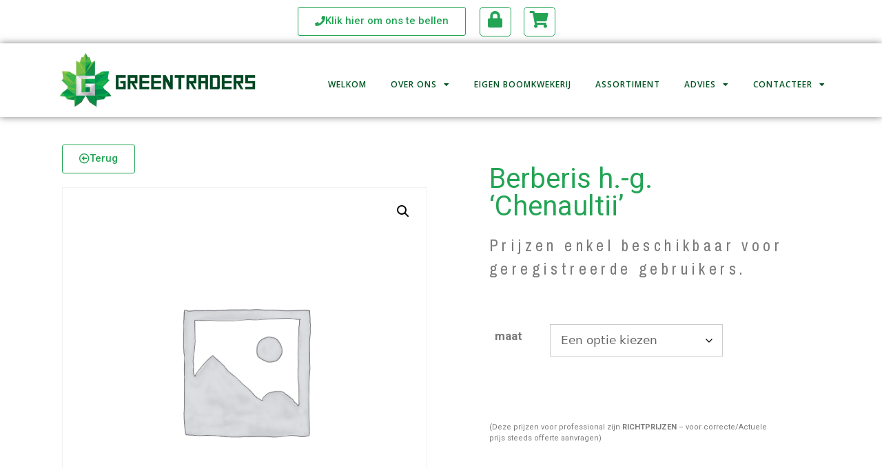

--- FILE ---
content_type: text/html; charset=UTF-8
request_url: https://www.greentraders.be/product/berberis-h-g-chenaultii/
body_size: 18149
content:
<!DOCTYPE html>
<html lang="nl-BE">
<head>
	<meta charset="UTF-8">
		<title>Berberis h.-g. &#8216;Chenaultii&#8217; &#8211; Greentraders by Anrob | De Martelaer</title>
<meta name='robots' content='max-image-preview:large' />
	<style>img:is([sizes="auto" i], [sizes^="auto," i]) { contain-intrinsic-size: 3000px 1500px }</style>
	<meta name="viewport" content="width=device-width, initial-scale=1"><link rel="alternate" type="application/rss+xml" title="Greentraders by Anrob | De Martelaer &raquo; feed" href="https://www.greentraders.be/feed/" />
<link rel="alternate" type="application/rss+xml" title="Greentraders by Anrob | De Martelaer &raquo; reactiesfeed" href="https://www.greentraders.be/comments/feed/" />
<script>
window._wpemojiSettings = {"baseUrl":"https:\/\/s.w.org\/images\/core\/emoji\/15.0.3\/72x72\/","ext":".png","svgUrl":"https:\/\/s.w.org\/images\/core\/emoji\/15.0.3\/svg\/","svgExt":".svg","source":{"concatemoji":"https:\/\/www.greentraders.be\/wp-includes\/js\/wp-emoji-release.min.js?ver=6.7.1"}};
/*! This file is auto-generated */
!function(i,n){var o,s,e;function c(e){try{var t={supportTests:e,timestamp:(new Date).valueOf()};sessionStorage.setItem(o,JSON.stringify(t))}catch(e){}}function p(e,t,n){e.clearRect(0,0,e.canvas.width,e.canvas.height),e.fillText(t,0,0);var t=new Uint32Array(e.getImageData(0,0,e.canvas.width,e.canvas.height).data),r=(e.clearRect(0,0,e.canvas.width,e.canvas.height),e.fillText(n,0,0),new Uint32Array(e.getImageData(0,0,e.canvas.width,e.canvas.height).data));return t.every(function(e,t){return e===r[t]})}function u(e,t,n){switch(t){case"flag":return n(e,"\ud83c\udff3\ufe0f\u200d\u26a7\ufe0f","\ud83c\udff3\ufe0f\u200b\u26a7\ufe0f")?!1:!n(e,"\ud83c\uddfa\ud83c\uddf3","\ud83c\uddfa\u200b\ud83c\uddf3")&&!n(e,"\ud83c\udff4\udb40\udc67\udb40\udc62\udb40\udc65\udb40\udc6e\udb40\udc67\udb40\udc7f","\ud83c\udff4\u200b\udb40\udc67\u200b\udb40\udc62\u200b\udb40\udc65\u200b\udb40\udc6e\u200b\udb40\udc67\u200b\udb40\udc7f");case"emoji":return!n(e,"\ud83d\udc26\u200d\u2b1b","\ud83d\udc26\u200b\u2b1b")}return!1}function f(e,t,n){var r="undefined"!=typeof WorkerGlobalScope&&self instanceof WorkerGlobalScope?new OffscreenCanvas(300,150):i.createElement("canvas"),a=r.getContext("2d",{willReadFrequently:!0}),o=(a.textBaseline="top",a.font="600 32px Arial",{});return e.forEach(function(e){o[e]=t(a,e,n)}),o}function t(e){var t=i.createElement("script");t.src=e,t.defer=!0,i.head.appendChild(t)}"undefined"!=typeof Promise&&(o="wpEmojiSettingsSupports",s=["flag","emoji"],n.supports={everything:!0,everythingExceptFlag:!0},e=new Promise(function(e){i.addEventListener("DOMContentLoaded",e,{once:!0})}),new Promise(function(t){var n=function(){try{var e=JSON.parse(sessionStorage.getItem(o));if("object"==typeof e&&"number"==typeof e.timestamp&&(new Date).valueOf()<e.timestamp+604800&&"object"==typeof e.supportTests)return e.supportTests}catch(e){}return null}();if(!n){if("undefined"!=typeof Worker&&"undefined"!=typeof OffscreenCanvas&&"undefined"!=typeof URL&&URL.createObjectURL&&"undefined"!=typeof Blob)try{var e="postMessage("+f.toString()+"("+[JSON.stringify(s),u.toString(),p.toString()].join(",")+"));",r=new Blob([e],{type:"text/javascript"}),a=new Worker(URL.createObjectURL(r),{name:"wpTestEmojiSupports"});return void(a.onmessage=function(e){c(n=e.data),a.terminate(),t(n)})}catch(e){}c(n=f(s,u,p))}t(n)}).then(function(e){for(var t in e)n.supports[t]=e[t],n.supports.everything=n.supports.everything&&n.supports[t],"flag"!==t&&(n.supports.everythingExceptFlag=n.supports.everythingExceptFlag&&n.supports[t]);n.supports.everythingExceptFlag=n.supports.everythingExceptFlag&&!n.supports.flag,n.DOMReady=!1,n.readyCallback=function(){n.DOMReady=!0}}).then(function(){return e}).then(function(){var e;n.supports.everything||(n.readyCallback(),(e=n.source||{}).concatemoji?t(e.concatemoji):e.wpemoji&&e.twemoji&&(t(e.twemoji),t(e.wpemoji)))}))}((window,document),window._wpemojiSettings);
</script>
<link rel='stylesheet' id='pt-cv-public-style-css' href='https://www.greentraders.be/wp-content/plugins/content-views-query-and-display-post-page/public/assets/css/cv.css?ver=4.0.2' media='all' />
<link rel='stylesheet' id='pt-cv-public-pro-style-css' href='https://www.greentraders.be/wp-content/plugins/pt-content-views-pro/public/assets/css/cvpro.min.css?ver=5.9.0.2' media='all' />
<style id='wp-emoji-styles-inline-css'>

	img.wp-smiley, img.emoji {
		display: inline !important;
		border: none !important;
		box-shadow: none !important;
		height: 1em !important;
		width: 1em !important;
		margin: 0 0.07em !important;
		vertical-align: -0.1em !important;
		background: none !important;
		padding: 0 !important;
	}
</style>
<link rel='stylesheet' id='wp-block-library-css' href='https://www.greentraders.be/wp-includes/css/dist/block-library/style.min.css?ver=6.7.1' media='all' />
<style id='classic-theme-styles-inline-css'>
/*! This file is auto-generated */
.wp-block-button__link{color:#fff;background-color:#32373c;border-radius:9999px;box-shadow:none;text-decoration:none;padding:calc(.667em + 2px) calc(1.333em + 2px);font-size:1.125em}.wp-block-file__button{background:#32373c;color:#fff;text-decoration:none}
</style>
<style id='global-styles-inline-css'>
:root{--wp--preset--aspect-ratio--square: 1;--wp--preset--aspect-ratio--4-3: 4/3;--wp--preset--aspect-ratio--3-4: 3/4;--wp--preset--aspect-ratio--3-2: 3/2;--wp--preset--aspect-ratio--2-3: 2/3;--wp--preset--aspect-ratio--16-9: 16/9;--wp--preset--aspect-ratio--9-16: 9/16;--wp--preset--color--black: #000000;--wp--preset--color--cyan-bluish-gray: #abb8c3;--wp--preset--color--white: #ffffff;--wp--preset--color--pale-pink: #f78da7;--wp--preset--color--vivid-red: #cf2e2e;--wp--preset--color--luminous-vivid-orange: #ff6900;--wp--preset--color--luminous-vivid-amber: #fcb900;--wp--preset--color--light-green-cyan: #7bdcb5;--wp--preset--color--vivid-green-cyan: #00d084;--wp--preset--color--pale-cyan-blue: #8ed1fc;--wp--preset--color--vivid-cyan-blue: #0693e3;--wp--preset--color--vivid-purple: #9b51e0;--wp--preset--color--contrast: var(--contrast);--wp--preset--color--contrast-2: var(--contrast-2);--wp--preset--color--contrast-3: var(--contrast-3);--wp--preset--color--base: var(--base);--wp--preset--color--base-2: var(--base-2);--wp--preset--color--base-3: var(--base-3);--wp--preset--color--accent: var(--accent);--wp--preset--gradient--vivid-cyan-blue-to-vivid-purple: linear-gradient(135deg,rgba(6,147,227,1) 0%,rgb(155,81,224) 100%);--wp--preset--gradient--light-green-cyan-to-vivid-green-cyan: linear-gradient(135deg,rgb(122,220,180) 0%,rgb(0,208,130) 100%);--wp--preset--gradient--luminous-vivid-amber-to-luminous-vivid-orange: linear-gradient(135deg,rgba(252,185,0,1) 0%,rgba(255,105,0,1) 100%);--wp--preset--gradient--luminous-vivid-orange-to-vivid-red: linear-gradient(135deg,rgba(255,105,0,1) 0%,rgb(207,46,46) 100%);--wp--preset--gradient--very-light-gray-to-cyan-bluish-gray: linear-gradient(135deg,rgb(238,238,238) 0%,rgb(169,184,195) 100%);--wp--preset--gradient--cool-to-warm-spectrum: linear-gradient(135deg,rgb(74,234,220) 0%,rgb(151,120,209) 20%,rgb(207,42,186) 40%,rgb(238,44,130) 60%,rgb(251,105,98) 80%,rgb(254,248,76) 100%);--wp--preset--gradient--blush-light-purple: linear-gradient(135deg,rgb(255,206,236) 0%,rgb(152,150,240) 100%);--wp--preset--gradient--blush-bordeaux: linear-gradient(135deg,rgb(254,205,165) 0%,rgb(254,45,45) 50%,rgb(107,0,62) 100%);--wp--preset--gradient--luminous-dusk: linear-gradient(135deg,rgb(255,203,112) 0%,rgb(199,81,192) 50%,rgb(65,88,208) 100%);--wp--preset--gradient--pale-ocean: linear-gradient(135deg,rgb(255,245,203) 0%,rgb(182,227,212) 50%,rgb(51,167,181) 100%);--wp--preset--gradient--electric-grass: linear-gradient(135deg,rgb(202,248,128) 0%,rgb(113,206,126) 100%);--wp--preset--gradient--midnight: linear-gradient(135deg,rgb(2,3,129) 0%,rgb(40,116,252) 100%);--wp--preset--font-size--small: 13px;--wp--preset--font-size--medium: 20px;--wp--preset--font-size--large: 36px;--wp--preset--font-size--x-large: 42px;--wp--preset--font-family--inter: "Inter", sans-serif;--wp--preset--font-family--cardo: Cardo;--wp--preset--spacing--20: 0.44rem;--wp--preset--spacing--30: 0.67rem;--wp--preset--spacing--40: 1rem;--wp--preset--spacing--50: 1.5rem;--wp--preset--spacing--60: 2.25rem;--wp--preset--spacing--70: 3.38rem;--wp--preset--spacing--80: 5.06rem;--wp--preset--shadow--natural: 6px 6px 9px rgba(0, 0, 0, 0.2);--wp--preset--shadow--deep: 12px 12px 50px rgba(0, 0, 0, 0.4);--wp--preset--shadow--sharp: 6px 6px 0px rgba(0, 0, 0, 0.2);--wp--preset--shadow--outlined: 6px 6px 0px -3px rgba(255, 255, 255, 1), 6px 6px rgba(0, 0, 0, 1);--wp--preset--shadow--crisp: 6px 6px 0px rgba(0, 0, 0, 1);}:where(.is-layout-flex){gap: 0.5em;}:where(.is-layout-grid){gap: 0.5em;}body .is-layout-flex{display: flex;}.is-layout-flex{flex-wrap: wrap;align-items: center;}.is-layout-flex > :is(*, div){margin: 0;}body .is-layout-grid{display: grid;}.is-layout-grid > :is(*, div){margin: 0;}:where(.wp-block-columns.is-layout-flex){gap: 2em;}:where(.wp-block-columns.is-layout-grid){gap: 2em;}:where(.wp-block-post-template.is-layout-flex){gap: 1.25em;}:where(.wp-block-post-template.is-layout-grid){gap: 1.25em;}.has-black-color{color: var(--wp--preset--color--black) !important;}.has-cyan-bluish-gray-color{color: var(--wp--preset--color--cyan-bluish-gray) !important;}.has-white-color{color: var(--wp--preset--color--white) !important;}.has-pale-pink-color{color: var(--wp--preset--color--pale-pink) !important;}.has-vivid-red-color{color: var(--wp--preset--color--vivid-red) !important;}.has-luminous-vivid-orange-color{color: var(--wp--preset--color--luminous-vivid-orange) !important;}.has-luminous-vivid-amber-color{color: var(--wp--preset--color--luminous-vivid-amber) !important;}.has-light-green-cyan-color{color: var(--wp--preset--color--light-green-cyan) !important;}.has-vivid-green-cyan-color{color: var(--wp--preset--color--vivid-green-cyan) !important;}.has-pale-cyan-blue-color{color: var(--wp--preset--color--pale-cyan-blue) !important;}.has-vivid-cyan-blue-color{color: var(--wp--preset--color--vivid-cyan-blue) !important;}.has-vivid-purple-color{color: var(--wp--preset--color--vivid-purple) !important;}.has-black-background-color{background-color: var(--wp--preset--color--black) !important;}.has-cyan-bluish-gray-background-color{background-color: var(--wp--preset--color--cyan-bluish-gray) !important;}.has-white-background-color{background-color: var(--wp--preset--color--white) !important;}.has-pale-pink-background-color{background-color: var(--wp--preset--color--pale-pink) !important;}.has-vivid-red-background-color{background-color: var(--wp--preset--color--vivid-red) !important;}.has-luminous-vivid-orange-background-color{background-color: var(--wp--preset--color--luminous-vivid-orange) !important;}.has-luminous-vivid-amber-background-color{background-color: var(--wp--preset--color--luminous-vivid-amber) !important;}.has-light-green-cyan-background-color{background-color: var(--wp--preset--color--light-green-cyan) !important;}.has-vivid-green-cyan-background-color{background-color: var(--wp--preset--color--vivid-green-cyan) !important;}.has-pale-cyan-blue-background-color{background-color: var(--wp--preset--color--pale-cyan-blue) !important;}.has-vivid-cyan-blue-background-color{background-color: var(--wp--preset--color--vivid-cyan-blue) !important;}.has-vivid-purple-background-color{background-color: var(--wp--preset--color--vivid-purple) !important;}.has-black-border-color{border-color: var(--wp--preset--color--black) !important;}.has-cyan-bluish-gray-border-color{border-color: var(--wp--preset--color--cyan-bluish-gray) !important;}.has-white-border-color{border-color: var(--wp--preset--color--white) !important;}.has-pale-pink-border-color{border-color: var(--wp--preset--color--pale-pink) !important;}.has-vivid-red-border-color{border-color: var(--wp--preset--color--vivid-red) !important;}.has-luminous-vivid-orange-border-color{border-color: var(--wp--preset--color--luminous-vivid-orange) !important;}.has-luminous-vivid-amber-border-color{border-color: var(--wp--preset--color--luminous-vivid-amber) !important;}.has-light-green-cyan-border-color{border-color: var(--wp--preset--color--light-green-cyan) !important;}.has-vivid-green-cyan-border-color{border-color: var(--wp--preset--color--vivid-green-cyan) !important;}.has-pale-cyan-blue-border-color{border-color: var(--wp--preset--color--pale-cyan-blue) !important;}.has-vivid-cyan-blue-border-color{border-color: var(--wp--preset--color--vivid-cyan-blue) !important;}.has-vivid-purple-border-color{border-color: var(--wp--preset--color--vivid-purple) !important;}.has-vivid-cyan-blue-to-vivid-purple-gradient-background{background: var(--wp--preset--gradient--vivid-cyan-blue-to-vivid-purple) !important;}.has-light-green-cyan-to-vivid-green-cyan-gradient-background{background: var(--wp--preset--gradient--light-green-cyan-to-vivid-green-cyan) !important;}.has-luminous-vivid-amber-to-luminous-vivid-orange-gradient-background{background: var(--wp--preset--gradient--luminous-vivid-amber-to-luminous-vivid-orange) !important;}.has-luminous-vivid-orange-to-vivid-red-gradient-background{background: var(--wp--preset--gradient--luminous-vivid-orange-to-vivid-red) !important;}.has-very-light-gray-to-cyan-bluish-gray-gradient-background{background: var(--wp--preset--gradient--very-light-gray-to-cyan-bluish-gray) !important;}.has-cool-to-warm-spectrum-gradient-background{background: var(--wp--preset--gradient--cool-to-warm-spectrum) !important;}.has-blush-light-purple-gradient-background{background: var(--wp--preset--gradient--blush-light-purple) !important;}.has-blush-bordeaux-gradient-background{background: var(--wp--preset--gradient--blush-bordeaux) !important;}.has-luminous-dusk-gradient-background{background: var(--wp--preset--gradient--luminous-dusk) !important;}.has-pale-ocean-gradient-background{background: var(--wp--preset--gradient--pale-ocean) !important;}.has-electric-grass-gradient-background{background: var(--wp--preset--gradient--electric-grass) !important;}.has-midnight-gradient-background{background: var(--wp--preset--gradient--midnight) !important;}.has-small-font-size{font-size: var(--wp--preset--font-size--small) !important;}.has-medium-font-size{font-size: var(--wp--preset--font-size--medium) !important;}.has-large-font-size{font-size: var(--wp--preset--font-size--large) !important;}.has-x-large-font-size{font-size: var(--wp--preset--font-size--x-large) !important;}
:where(.wp-block-post-template.is-layout-flex){gap: 1.25em;}:where(.wp-block-post-template.is-layout-grid){gap: 1.25em;}
:where(.wp-block-columns.is-layout-flex){gap: 2em;}:where(.wp-block-columns.is-layout-grid){gap: 2em;}
:root :where(.wp-block-pullquote){font-size: 1.5em;line-height: 1.6;}
</style>
<link rel='stylesheet' id='photoswipe-css' href='https://www.greentraders.be/wp-content/plugins/woocommerce/assets/css/photoswipe/photoswipe.min.css?ver=9.5.2' media='all' />
<link rel='stylesheet' id='photoswipe-default-skin-css' href='https://www.greentraders.be/wp-content/plugins/woocommerce/assets/css/photoswipe/default-skin/default-skin.min.css?ver=9.5.2' media='all' />
<link rel='stylesheet' id='woocommerce-layout-css' href='https://www.greentraders.be/wp-content/plugins/woocommerce/assets/css/woocommerce-layout.css?ver=9.5.2' media='all' />
<link rel='stylesheet' id='woocommerce-smallscreen-css' href='https://www.greentraders.be/wp-content/plugins/woocommerce/assets/css/woocommerce-smallscreen.css?ver=9.5.2' media='only screen and (max-width: 768px)' />
<link rel='stylesheet' id='woocommerce-general-css' href='https://www.greentraders.be/wp-content/plugins/woocommerce/assets/css/woocommerce.css?ver=9.5.2' media='all' />
<style id='woocommerce-general-inline-css'>
.woocommerce .page-header-image-single {display: none;}.woocommerce .entry-content,.woocommerce .product .entry-summary {margin-top: 0;}.related.products {clear: both;}.checkout-subscribe-prompt.clear {visibility: visible;height: initial;width: initial;}@media (max-width:768px) {.woocommerce .woocommerce-ordering,.woocommerce-page .woocommerce-ordering {float: none;}.woocommerce .woocommerce-ordering select {max-width: 100%;}.woocommerce ul.products li.product,.woocommerce-page ul.products li.product,.woocommerce-page[class*=columns-] ul.products li.product,.woocommerce[class*=columns-] ul.products li.product {width: 100%;float: none;}}
</style>
<style id='woocommerce-inline-inline-css'>
.woocommerce form .form-row .required { visibility: visible; }
</style>
<link rel='stylesheet' id='wpvs_front_end_css-css' href='https://www.greentraders.be/wp-content/plugins/wp-visual-sitemap/css/wpvs-front-end.css?ver=6.7.1' media='all' />
<link rel='stylesheet' id='eae-css-css' href='https://www.greentraders.be/wp-content/plugins/addon-elements-for-elementor-page-builder/assets/css/eae.min.css?ver=1.13.10' media='all' />
<link rel='stylesheet' id='eae-peel-css-css' href='https://www.greentraders.be/wp-content/plugins/addon-elements-for-elementor-page-builder/assets/lib/peel/peel.css?ver=1.13.10' media='all' />
<link rel='stylesheet' id='font-awesome-4-shim-css' href='https://www.greentraders.be/wp-content/plugins/elementor/assets/lib/font-awesome/css/v4-shims.min.css?ver=1.0' media='all' />
<link rel='stylesheet' id='font-awesome-5-all-css' href='https://www.greentraders.be/wp-content/plugins/elementor/assets/lib/font-awesome/css/all.min.css?ver=1.0' media='all' />
<link rel='stylesheet' id='vegas-css-css' href='https://www.greentraders.be/wp-content/plugins/addon-elements-for-elementor-page-builder/assets/lib/vegas/vegas.min.css?ver=2.4.0' media='all' />
<link rel='stylesheet' id='generate-style-grid-css' href='https://www.greentraders.be/wp-content/themes/generatepress/assets/css/unsemantic-grid.min.css?ver=3.5.1' media='all' />
<link rel='stylesheet' id='generate-style-css' href='https://www.greentraders.be/wp-content/themes/generatepress/assets/css/style.min.css?ver=3.5.1' media='all' />
<style id='generate-style-inline-css'>
body{background-color:#efefef;color:#3a3a3a;}a{color:#1e73be;}a:hover, a:focus, a:active{color:#000000;}body .grid-container{max-width:1100px;}.wp-block-group__inner-container{max-width:1100px;margin-left:auto;margin-right:auto;}:root{--contrast:#222222;--contrast-2:#575760;--contrast-3:#b2b2be;--base:#f0f0f0;--base-2:#f7f8f9;--base-3:#ffffff;--accent:#1e73be;}:root .has-contrast-color{color:var(--contrast);}:root .has-contrast-background-color{background-color:var(--contrast);}:root .has-contrast-2-color{color:var(--contrast-2);}:root .has-contrast-2-background-color{background-color:var(--contrast-2);}:root .has-contrast-3-color{color:var(--contrast-3);}:root .has-contrast-3-background-color{background-color:var(--contrast-3);}:root .has-base-color{color:var(--base);}:root .has-base-background-color{background-color:var(--base);}:root .has-base-2-color{color:var(--base-2);}:root .has-base-2-background-color{background-color:var(--base-2);}:root .has-base-3-color{color:var(--base-3);}:root .has-base-3-background-color{background-color:var(--base-3);}:root .has-accent-color{color:var(--accent);}:root .has-accent-background-color{background-color:var(--accent);}body, button, input, select, textarea{font-family:-apple-system, system-ui, BlinkMacSystemFont, "Segoe UI", Helvetica, Arial, sans-serif, "Apple Color Emoji", "Segoe UI Emoji", "Segoe UI Symbol";}body{line-height:1.5;}.entry-content > [class*="wp-block-"]:not(:last-child):not(.wp-block-heading){margin-bottom:1.5em;}.main-title{font-size:45px;}.main-navigation .main-nav ul ul li a{font-size:14px;}.sidebar .widget, .footer-widgets .widget{font-size:17px;}h1{font-weight:300;font-size:40px;}h2{font-weight:300;font-size:30px;}h3{font-size:20px;}h4{font-size:inherit;}h5{font-size:inherit;}@media (max-width:768px){.main-title{font-size:30px;}h1{font-size:30px;}h2{font-size:25px;}}.top-bar{background-color:#636363;color:#ffffff;}.top-bar a{color:#ffffff;}.top-bar a:hover{color:#303030;}.site-header{background-color:#ffffff;color:#3a3a3a;}.site-header a{color:#3a3a3a;}.main-title a,.main-title a:hover{color:#222222;}.site-description{color:#757575;}.main-navigation,.main-navigation ul ul{background-color:#222222;}.main-navigation .main-nav ul li a, .main-navigation .menu-toggle, .main-navigation .menu-bar-items{color:#ffffff;}.main-navigation .main-nav ul li:not([class*="current-menu-"]):hover > a, .main-navigation .main-nav ul li:not([class*="current-menu-"]):focus > a, .main-navigation .main-nav ul li.sfHover:not([class*="current-menu-"]) > a, .main-navigation .menu-bar-item:hover > a, .main-navigation .menu-bar-item.sfHover > a{color:#ffffff;background-color:#3f3f3f;}button.menu-toggle:hover,button.menu-toggle:focus,.main-navigation .mobile-bar-items a,.main-navigation .mobile-bar-items a:hover,.main-navigation .mobile-bar-items a:focus{color:#ffffff;}.main-navigation .main-nav ul li[class*="current-menu-"] > a{color:#ffffff;background-color:#3f3f3f;}.navigation-search input[type="search"],.navigation-search input[type="search"]:active, .navigation-search input[type="search"]:focus, .main-navigation .main-nav ul li.search-item.active > a, .main-navigation .menu-bar-items .search-item.active > a{color:#ffffff;background-color:#3f3f3f;}.main-navigation ul ul{background-color:#3f3f3f;}.main-navigation .main-nav ul ul li a{color:#ffffff;}.main-navigation .main-nav ul ul li:not([class*="current-menu-"]):hover > a,.main-navigation .main-nav ul ul li:not([class*="current-menu-"]):focus > a, .main-navigation .main-nav ul ul li.sfHover:not([class*="current-menu-"]) > a{color:#ffffff;background-color:#4f4f4f;}.main-navigation .main-nav ul ul li[class*="current-menu-"] > a{color:#ffffff;background-color:#4f4f4f;}.separate-containers .inside-article, .separate-containers .comments-area, .separate-containers .page-header, .one-container .container, .separate-containers .paging-navigation, .inside-page-header{background-color:#ffffff;}.entry-meta{color:#595959;}.entry-meta a{color:#595959;}.entry-meta a:hover{color:#1e73be;}.sidebar .widget{background-color:#ffffff;}.sidebar .widget .widget-title{color:#000000;}.footer-widgets{background-color:#ffffff;}.footer-widgets .widget-title{color:#000000;}.site-info{color:#ffffff;background-color:#222222;}.site-info a{color:#ffffff;}.site-info a:hover{color:#606060;}.footer-bar .widget_nav_menu .current-menu-item a{color:#606060;}input[type="text"],input[type="email"],input[type="url"],input[type="password"],input[type="search"],input[type="tel"],input[type="number"],textarea,select{color:#666666;background-color:#fafafa;border-color:#cccccc;}input[type="text"]:focus,input[type="email"]:focus,input[type="url"]:focus,input[type="password"]:focus,input[type="search"]:focus,input[type="tel"]:focus,input[type="number"]:focus,textarea:focus,select:focus{color:#666666;background-color:#ffffff;border-color:#bfbfbf;}button,html input[type="button"],input[type="reset"],input[type="submit"],a.button,a.wp-block-button__link:not(.has-background){color:#ffffff;background-color:#666666;}button:hover,html input[type="button"]:hover,input[type="reset"]:hover,input[type="submit"]:hover,a.button:hover,button:focus,html input[type="button"]:focus,input[type="reset"]:focus,input[type="submit"]:focus,a.button:focus,a.wp-block-button__link:not(.has-background):active,a.wp-block-button__link:not(.has-background):focus,a.wp-block-button__link:not(.has-background):hover{color:#ffffff;background-color:#3f3f3f;}a.generate-back-to-top{background-color:rgba( 0,0,0,0.4 );color:#ffffff;}a.generate-back-to-top:hover,a.generate-back-to-top:focus{background-color:rgba( 0,0,0,0.6 );color:#ffffff;}:root{--gp-search-modal-bg-color:var(--base-3);--gp-search-modal-text-color:var(--contrast);--gp-search-modal-overlay-bg-color:rgba(0,0,0,0.2);}@media (max-width:768px){.main-navigation .menu-bar-item:hover > a, .main-navigation .menu-bar-item.sfHover > a{background:none;color:#ffffff;}}.inside-top-bar{padding:10px;}.inside-header{padding:40px;}.site-main .wp-block-group__inner-container{padding:40px;}.entry-content .alignwide, body:not(.no-sidebar) .entry-content .alignfull{margin-left:-40px;width:calc(100% + 80px);max-width:calc(100% + 80px);}.rtl .menu-item-has-children .dropdown-menu-toggle{padding-left:20px;}.rtl .main-navigation .main-nav ul li.menu-item-has-children > a{padding-right:20px;}.site-info{padding:20px;}@media (max-width:768px){.separate-containers .inside-article, .separate-containers .comments-area, .separate-containers .page-header, .separate-containers .paging-navigation, .one-container .site-content, .inside-page-header{padding:30px;}.site-main .wp-block-group__inner-container{padding:30px;}.site-info{padding-right:10px;padding-left:10px;}.entry-content .alignwide, body:not(.no-sidebar) .entry-content .alignfull{margin-left:-30px;width:calc(100% + 60px);max-width:calc(100% + 60px);}}.one-container .sidebar .widget{padding:0px;}/* End cached CSS */@media (max-width:768px){.main-navigation .menu-toggle,.main-navigation .mobile-bar-items,.sidebar-nav-mobile:not(#sticky-placeholder){display:block;}.main-navigation ul,.gen-sidebar-nav{display:none;}[class*="nav-float-"] .site-header .inside-header > *{float:none;clear:both;}}
</style>
<link rel='stylesheet' id='generate-mobile-style-css' href='https://www.greentraders.be/wp-content/themes/generatepress/assets/css/mobile.min.css?ver=3.5.1' media='all' />
<link rel='stylesheet' id='generate-font-icons-css' href='https://www.greentraders.be/wp-content/themes/generatepress/assets/css/components/font-icons.min.css?ver=3.5.1' media='all' />
<link rel='stylesheet' id='generate-child-css' href='https://www.greentraders.be/wp-content/themes/generatepress_child/style.css?ver=1675871647' media='all' />
<link rel='stylesheet' id='jet-woo-builder-generatepress-css' href='https://www.greentraders.be/wp-content/plugins/jet-woo-builder/includes/compatibility/packages/themes/generatepress/assets/css/style.css?ver=2.1.16.1' media='all' />
<link rel='stylesheet' id='e-animation-fadeIn-css' href='https://www.greentraders.be/wp-content/plugins/elementor/assets/lib/animations/styles/fadeIn.min.css?ver=3.26.4' media='all' />
<link rel='stylesheet' id='elementor-frontend-css' href='https://www.greentraders.be/wp-content/plugins/elementor/assets/css/frontend.min.css?ver=3.26.4' media='all' />
<link rel='stylesheet' id='widget-image-css' href='https://www.greentraders.be/wp-content/plugins/elementor/assets/css/widget-image.min.css?ver=3.26.4' media='all' />
<link rel='stylesheet' id='e-animation-bounceInDown-css' href='https://www.greentraders.be/wp-content/plugins/elementor/assets/lib/animations/styles/bounceInDown.min.css?ver=3.26.4' media='all' />
<link rel='stylesheet' id='widget-nav-menu-css' href='https://www.greentraders.be/wp-content/plugins/elementor-pro/assets/css/widget-nav-menu.min.css?ver=3.26.3' media='all' />
<link rel='stylesheet' id='widget-woocommerce-product-images-css' href='https://www.greentraders.be/wp-content/plugins/elementor-pro/assets/css/widget-woocommerce-product-images.min.css?ver=3.26.3' media='all' />
<link rel='stylesheet' id='widget-heading-css' href='https://www.greentraders.be/wp-content/plugins/elementor/assets/css/widget-heading.min.css?ver=3.26.4' media='all' />
<link rel='stylesheet' id='widget-woocommerce-product-rating-css' href='https://www.greentraders.be/wp-content/plugins/elementor-pro/assets/css/widget-woocommerce-product-rating.min.css?ver=3.26.3' media='all' />
<link rel='stylesheet' id='widget-woocommerce-product-price-css' href='https://www.greentraders.be/wp-content/plugins/elementor-pro/assets/css/widget-woocommerce-product-price.min.css?ver=3.26.3' media='all' />
<link rel='stylesheet' id='widget-woocommerce-product-add-to-cart-css' href='https://www.greentraders.be/wp-content/plugins/elementor-pro/assets/css/widget-woocommerce-product-add-to-cart.min.css?ver=3.26.3' media='all' />
<link rel='stylesheet' id='widget-text-editor-css' href='https://www.greentraders.be/wp-content/plugins/elementor/assets/css/widget-text-editor.min.css?ver=3.26.4' media='all' />
<link rel='stylesheet' id='widget-woocommerce-product-data-tabs-css' href='https://www.greentraders.be/wp-content/plugins/elementor-pro/assets/css/widget-woocommerce-product-data-tabs.min.css?ver=3.26.3' media='all' />
<link rel='stylesheet' id='widget-spacer-css' href='https://www.greentraders.be/wp-content/plugins/elementor/assets/css/widget-spacer.min.css?ver=3.26.4' media='all' />
<link rel='stylesheet' id='e-animation-bob-css' href='https://www.greentraders.be/wp-content/plugins/elementor/assets/lib/animations/styles/e-animation-bob.min.css?ver=3.26.4' media='all' />
<link rel='stylesheet' id='widget-social-icons-css' href='https://www.greentraders.be/wp-content/plugins/elementor/assets/css/widget-social-icons.min.css?ver=3.26.4' media='all' />
<link rel='stylesheet' id='e-apple-webkit-css' href='https://www.greentraders.be/wp-content/plugins/elementor/assets/css/conditionals/apple-webkit.min.css?ver=3.26.4' media='all' />
<link rel='stylesheet' id='elementor-icons-css' href='https://www.greentraders.be/wp-content/plugins/elementor/assets/lib/eicons/css/elementor-icons.min.css?ver=5.34.0' media='all' />
<link rel='stylesheet' id='elementor-post-1001-css' href='https://www.greentraders.be/wp-content/uploads/elementor/css/post-1001.css?ver=1736770573' media='all' />
<link rel='stylesheet' id='she-header-style-css' href='https://www.greentraders.be/wp-content/plugins/sticky-header-effects-for-elementor/assets/css/she-header-style.css?ver=1.7.3' media='all' />
<link rel='stylesheet' id='elementor-post-1251-css' href='https://www.greentraders.be/wp-content/uploads/elementor/css/post-1251.css?ver=1736770944' media='all' />
<link rel='stylesheet' id='jet-woo-builder-css' href='https://www.greentraders.be/wp-content/plugins/jet-woo-builder/assets/css/frontend.css?ver=2.1.16.1' media='all' />
<style id='jet-woo-builder-inline-css'>
@font-face {
				font-family: "WooCommerce";
				font-weight: normal;
				font-style: normal;
				src: url("https://www.greentraders.be/wp-content/plugins/woocommerce/assets/fonts/WooCommerce.eot");
				src: url("https://www.greentraders.be/wp-content/plugins/woocommerce/assets/fonts/WooCommerce.eot?#iefix") format("embedded-opentype"),
					 url("https://www.greentraders.be/wp-content/plugins/woocommerce/assets/fonts/WooCommerce.woff") format("woff"),
					 url("https://www.greentraders.be/wp-content/plugins/woocommerce/assets/fonts/WooCommerce.ttf") format("truetype"),
					 url("https://www.greentraders.be/wp-content/plugins/woocommerce/assets/fonts/WooCommerce.svg#WooCommerce") format("svg");
			}
</style>
<link rel='stylesheet' id='elementor-icons-shared-0-css' href='https://www.greentraders.be/wp-content/plugins/elementor/assets/lib/font-awesome/css/fontawesome.min.css?ver=5.15.3' media='all' />
<link rel='stylesheet' id='elementor-icons-fa-solid-css' href='https://www.greentraders.be/wp-content/plugins/elementor/assets/lib/font-awesome/css/solid.min.css?ver=5.15.3' media='all' />
<link rel='stylesheet' id='swiper-css' href='https://www.greentraders.be/wp-content/plugins/elementor/assets/lib/swiper/v8/css/swiper.min.css?ver=8.4.5' media='all' />
<link rel='stylesheet' id='e-swiper-css' href='https://www.greentraders.be/wp-content/plugins/elementor/assets/css/conditionals/e-swiper.min.css?ver=3.26.4' media='all' />
<link rel='stylesheet' id='jet-woo-builder-frontend-font-css' href='https://www.greentraders.be/wp-content/plugins/jet-woo-builder/assets/css/lib/jetwoobuilder-frontend-font/css/jetwoobuilder-frontend-font.css?ver=2.1.16.1' media='all' />
<link rel='stylesheet' id='google-fonts-1-css' href='https://fonts.googleapis.com/css?family=Roboto%3A100%2C100italic%2C200%2C200italic%2C300%2C300italic%2C400%2C400italic%2C500%2C500italic%2C600%2C600italic%2C700%2C700italic%2C800%2C800italic%2C900%2C900italic%7CRoboto+Slab%3A100%2C100italic%2C200%2C200italic%2C300%2C300italic%2C400%2C400italic%2C500%2C500italic%2C600%2C600italic%2C700%2C700italic%2C800%2C800italic%2C900%2C900italic%7COpen+Sans%3A100%2C100italic%2C200%2C200italic%2C300%2C300italic%2C400%2C400italic%2C500%2C500italic%2C600%2C600italic%2C700%2C700italic%2C800%2C800italic%2C900%2C900italic%7CMerriweather%3A100%2C100italic%2C200%2C200italic%2C300%2C300italic%2C400%2C400italic%2C500%2C500italic%2C600%2C600italic%2C700%2C700italic%2C800%2C800italic%2C900%2C900italic%7CArchivo+Narrow%3A100%2C100italic%2C200%2C200italic%2C300%2C300italic%2C400%2C400italic%2C500%2C500italic%2C600%2C600italic%2C700%2C700italic%2C800%2C800italic%2C900%2C900italic&#038;display=auto&#038;ver=6.7.1' media='all' />
<link rel='stylesheet' id='elementor-icons-fa-regular-css' href='https://www.greentraders.be/wp-content/plugins/elementor/assets/lib/font-awesome/css/regular.min.css?ver=5.15.3' media='all' />
<link rel='stylesheet' id='elementor-icons-fa-brands-css' href='https://www.greentraders.be/wp-content/plugins/elementor/assets/lib/font-awesome/css/brands.min.css?ver=5.15.3' media='all' />
<link rel="preconnect" href="https://fonts.gstatic.com/" crossorigin><script src="https://www.greentraders.be/wp-includes/js/jquery/jquery.min.js?ver=3.7.1" id="jquery-core-js"></script>
<script src="https://www.greentraders.be/wp-includes/js/jquery/jquery-migrate.min.js?ver=3.4.1" id="jquery-migrate-js"></script>
<script src="https://www.greentraders.be/wp-content/plugins/woocommerce/assets/js/jquery-blockui/jquery.blockUI.min.js?ver=2.7.0-wc.9.5.2" id="jquery-blockui-js" defer data-wp-strategy="defer"></script>
<script id="wc-add-to-cart-js-extra">
var wc_add_to_cart_params = {"ajax_url":"\/wp-admin\/admin-ajax.php","wc_ajax_url":"\/?wc-ajax=%%endpoint%%","i18n_view_cart":"Winkelwagen bekijken","cart_url":"https:\/\/www.greentraders.be\/winkelmand\/","is_cart":"","cart_redirect_after_add":"no"};
</script>
<script src="https://www.greentraders.be/wp-content/plugins/woocommerce/assets/js/frontend/add-to-cart.min.js?ver=9.5.2" id="wc-add-to-cart-js" defer data-wp-strategy="defer"></script>
<script src="https://www.greentraders.be/wp-content/plugins/woocommerce/assets/js/zoom/jquery.zoom.min.js?ver=1.7.21-wc.9.5.2" id="zoom-js" defer data-wp-strategy="defer"></script>
<script src="https://www.greentraders.be/wp-content/plugins/woocommerce/assets/js/flexslider/jquery.flexslider.min.js?ver=2.7.2-wc.9.5.2" id="flexslider-js" defer data-wp-strategy="defer"></script>
<script src="https://www.greentraders.be/wp-content/plugins/woocommerce/assets/js/photoswipe/photoswipe.min.js?ver=4.1.1-wc.9.5.2" id="photoswipe-js" defer data-wp-strategy="defer"></script>
<script src="https://www.greentraders.be/wp-content/plugins/woocommerce/assets/js/photoswipe/photoswipe-ui-default.min.js?ver=4.1.1-wc.9.5.2" id="photoswipe-ui-default-js" defer data-wp-strategy="defer"></script>
<script id="wc-single-product-js-extra">
var wc_single_product_params = {"i18n_required_rating_text":"Selecteer een beoordeling","i18n_product_gallery_trigger_text":"View full-screen image gallery","review_rating_required":"yes","flexslider":{"rtl":false,"animation":"slide","smoothHeight":true,"directionNav":false,"controlNav":"thumbnails","slideshow":false,"animationSpeed":500,"animationLoop":false,"allowOneSlide":false},"zoom_enabled":"1","zoom_options":[],"photoswipe_enabled":"1","photoswipe_options":{"shareEl":false,"closeOnScroll":false,"history":false,"hideAnimationDuration":0,"showAnimationDuration":0},"flexslider_enabled":"1"};
</script>
<script src="https://www.greentraders.be/wp-content/plugins/woocommerce/assets/js/frontend/single-product.min.js?ver=9.5.2" id="wc-single-product-js" defer data-wp-strategy="defer"></script>
<script src="https://www.greentraders.be/wp-content/plugins/woocommerce/assets/js/js-cookie/js.cookie.min.js?ver=2.1.4-wc.9.5.2" id="js-cookie-js" defer data-wp-strategy="defer"></script>
<script id="woocommerce-js-extra">
var woocommerce_params = {"ajax_url":"\/wp-admin\/admin-ajax.php","wc_ajax_url":"\/?wc-ajax=%%endpoint%%"};
</script>
<script src="https://www.greentraders.be/wp-content/plugins/woocommerce/assets/js/frontend/woocommerce.min.js?ver=9.5.2" id="woocommerce-js" defer data-wp-strategy="defer"></script>
<script src="https://www.greentraders.be/wp-content/plugins/addon-elements-for-elementor-page-builder/assets/js/iconHelper.js?ver=1.0" id="eae-iconHelper-js"></script>
<script src="https://www.greentraders.be/wp-content/plugins/sticky-header-effects-for-elementor/assets/js/she-header.js?ver=1.7.3" id="she-header-js"></script>
<link rel="https://api.w.org/" href="https://www.greentraders.be/wp-json/" /><link rel="alternate" title="JSON" type="application/json" href="https://www.greentraders.be/wp-json/wp/v2/product/457561" /><link rel="EditURI" type="application/rsd+xml" title="RSD" href="https://www.greentraders.be/xmlrpc.php?rsd" />
<meta name="generator" content="WordPress 6.7.1" />
<meta name="generator" content="WooCommerce 9.5.2" />
<link rel="canonical" href="https://www.greentraders.be/product/berberis-h-g-chenaultii/" />
<link rel='shortlink' href='https://www.greentraders.be/?p=457561' />
<link rel="alternate" title="oEmbed (JSON)" type="application/json+oembed" href="https://www.greentraders.be/wp-json/oembed/1.0/embed?url=https%3A%2F%2Fwww.greentraders.be%2Fproduct%2Fberberis-h-g-chenaultii%2F" />
<link rel="alternate" title="oEmbed (XML)" type="text/xml+oembed" href="https://www.greentraders.be/wp-json/oembed/1.0/embed?url=https%3A%2F%2Fwww.greentraders.be%2Fproduct%2Fberberis-h-g-chenaultii%2F&#038;format=xml" />
	<noscript><style>.woocommerce-product-gallery{ opacity: 1 !important; }</style></noscript>
	<meta name="generator" content="Elementor 3.26.4; features: additional_custom_breakpoints; settings: css_print_method-external, google_font-enabled, font_display-auto">
<style>.recentcomments a{display:inline !important;padding:0 !important;margin:0 !important;}</style>			<style>
				.e-con.e-parent:nth-of-type(n+4):not(.e-lazyloaded):not(.e-no-lazyload),
				.e-con.e-parent:nth-of-type(n+4):not(.e-lazyloaded):not(.e-no-lazyload) * {
					background-image: none !important;
				}
				@media screen and (max-height: 1024px) {
					.e-con.e-parent:nth-of-type(n+3):not(.e-lazyloaded):not(.e-no-lazyload),
					.e-con.e-parent:nth-of-type(n+3):not(.e-lazyloaded):not(.e-no-lazyload) * {
						background-image: none !important;
					}
				}
				@media screen and (max-height: 640px) {
					.e-con.e-parent:nth-of-type(n+2):not(.e-lazyloaded):not(.e-no-lazyload),
					.e-con.e-parent:nth-of-type(n+2):not(.e-lazyloaded):not(.e-no-lazyload) * {
						background-image: none !important;
					}
				}
			</style>
			<style class='wp-fonts-local'>
@font-face{font-family:Inter;font-style:normal;font-weight:300 900;font-display:fallback;src:url('https://www.greentraders.be/wp-content/plugins/woocommerce/assets/fonts/Inter-VariableFont_slnt,wght.woff2') format('woff2');font-stretch:normal;}
@font-face{font-family:Cardo;font-style:normal;font-weight:400;font-display:fallback;src:url('https://www.greentraders.be/wp-content/plugins/woocommerce/assets/fonts/cardo_normal_400.woff2') format('woff2');}
</style>
<link rel="icon" href="https://www.greentraders.be/wp-content/uploads/2018/07/cropped-logo_greentraders_square_20180704-1-32x32.jpg" sizes="32x32" />
<link rel="icon" href="https://www.greentraders.be/wp-content/uploads/2018/07/cropped-logo_greentraders_square_20180704-1-192x192.jpg" sizes="192x192" />
<link rel="apple-touch-icon" href="https://www.greentraders.be/wp-content/uploads/2018/07/cropped-logo_greentraders_square_20180704-1-180x180.jpg" />
<meta name="msapplication-TileImage" content="https://www.greentraders.be/wp-content/uploads/2018/07/cropped-logo_greentraders_square_20180704-1-270x270.jpg" />
	<meta name="viewport" content="width=device-width, initial-scale=1.0, viewport-fit=cover" /></head>
<body class="product-template-default single single-product postid-457561 wp-embed-responsive theme-generatepress woocommerce woocommerce-page woocommerce-no-js right-sidebar nav-below-header separate-containers fluid-header active-footer-widgets-3 nav-aligned-left header-aligned-left dropdown-hover elementor-default elementor-template-canvas elementor-kit-1001 elementor-page-1251">
	<div class="woocommerce-notices-wrapper"></div>		<div data-elementor-type="product" data-elementor-id="1251" class="elementor elementor-1251 elementor-location-single post-457561 product type-product status-publish product_cat-heesters first instock shipping-taxable product-type-variable product" data-elementor-post-type="elementor_library">
					<section class="has_eae_slider elementor-section elementor-top-section elementor-element elementor-element-1b36cd7c elementor-section-boxed elementor-section-height-default elementor-section-height-default" data-id="1b36cd7c" data-element_type="section">
						<div class="elementor-container elementor-column-gap-default">
					<div class="has_eae_slider elementor-column elementor-col-33 elementor-top-column elementor-element elementor-element-42b4f2b4" data-id="42b4f2b4" data-element_type="column">
			<div class="elementor-widget-wrap elementor-element-populated">
						<div class="elementor-element elementor-element-10eac42e elementor-align-right elementor-widget elementor-widget-global elementor-global-460 elementor-widget-button" data-id="10eac42e" data-element_type="widget" data-widget_type="button.default">
				<div class="elementor-widget-container">
									<div class="elementor-button-wrapper">
					<a class="elementor-button elementor-button-link elementor-size-sm" href="tel:+32-52449419">
						<span class="elementor-button-content-wrapper">
						<span class="elementor-button-icon">
				<i aria-hidden="true" class="fas fa-phone"></i>			</span>
									<span class="elementor-button-text">Klik hier om ons te bellen</span>
					</span>
					</a>
				</div>
								</div>
				</div>
					</div>
		</div>
				<div class="has_eae_slider elementor-column elementor-col-33 elementor-top-column elementor-element elementor-element-56ec36da" data-id="56ec36da" data-element_type="column">
			<div class="elementor-widget-wrap elementor-element-populated">
						<div class="elementor-element elementor-element-252881a7 elementor-widget__width-initial elementor-view-default elementor-widget elementor-widget-global elementor-global-99788 elementor-widget-icon" data-id="252881a7" data-element_type="widget" data-widget_type="icon.default">
				<div class="elementor-widget-container">
							<div class="elementor-icon-wrapper">
			<a class="elementor-icon" href="/mijn-account/">
			<i aria-hidden="true" class="fas fa-lock"></i>			</a>
		</div>
						</div>
				</div>
					</div>
		</div>
				<div class="has_eae_slider elementor-column elementor-col-33 elementor-top-column elementor-element elementor-element-380d045c" data-id="380d045c" data-element_type="column">
			<div class="elementor-widget-wrap elementor-element-populated">
						<div class="elementor-element elementor-element-2f6fdba2 elementor-widget__width-initial elementor-view-default elementor-widget elementor-widget-icon" data-id="2f6fdba2" data-element_type="widget" data-widget_type="icon.default">
				<div class="elementor-widget-container">
							<div class="elementor-icon-wrapper">
			<a class="elementor-icon" href="/winkelmand/">
			<i aria-hidden="true" class="fas fa-shopping-cart"></i>			</a>
		</div>
						</div>
				</div>
					</div>
		</div>
					</div>
		</section>
				<section class="has_eae_slider elementor-section elementor-top-section elementor-element elementor-element-1897098d elementor-section-boxed elementor-section-height-default elementor-section-height-default" data-id="1897098d" data-element_type="section" data-settings="{&quot;background_background&quot;:&quot;classic&quot;}">
						<div class="elementor-container elementor-column-gap-default">
					<div class="has_eae_slider elementor-column elementor-col-50 elementor-top-column elementor-element elementor-element-65ffb891" data-id="65ffb891" data-element_type="column">
			<div class="elementor-widget-wrap elementor-element-populated">
						<div class="elementor-element elementor-element-137ffa98 elementor-invisible elementor-widget elementor-widget-image" data-id="137ffa98" data-element_type="widget" data-settings="{&quot;_animation&quot;:&quot;fadeIn&quot;,&quot;_animation_delay&quot;:200}" data-widget_type="image.default">
				<div class="elementor-widget-container">
																<a href="/">
							<img width="825" height="243" src="https://www.greentraders.be/wp-content/uploads/2022/06/logo_greentraders_horizontal_20220531-1024x301.jpeg" class="attachment-large size-large wp-image-102331" alt="" srcset="https://www.greentraders.be/wp-content/uploads/2022/06/logo_greentraders_horizontal_20220531-1024x301.jpeg 1024w, https://www.greentraders.be/wp-content/uploads/2022/06/logo_greentraders_horizontal_20220531-300x88.jpeg 300w, https://www.greentraders.be/wp-content/uploads/2022/06/logo_greentraders_horizontal_20220531-768x226.jpeg 768w, https://www.greentraders.be/wp-content/uploads/2022/06/logo_greentraders_horizontal_20220531-1536x452.jpeg 1536w, https://www.greentraders.be/wp-content/uploads/2022/06/logo_greentraders_horizontal_20220531-600x176.jpeg 600w, https://www.greentraders.be/wp-content/uploads/2022/06/logo_greentraders_horizontal_20220531.jpeg 2048w" sizes="(max-width: 825px) 100vw, 825px" />								</a>
															</div>
				</div>
					</div>
		</div>
				<div class="has_eae_slider elementor-column elementor-col-50 elementor-top-column elementor-element elementor-element-41c6899d" data-id="41c6899d" data-element_type="column">
			<div class="elementor-widget-wrap elementor-element-populated">
						<div class="elementor-element elementor-element-7cc31aaf elementor-nav-menu__align-end elementor-nav-menu--dropdown-tablet elementor-nav-menu__text-align-aside elementor-nav-menu--toggle elementor-nav-menu--burger elementor-invisible elementor-widget elementor-widget-global elementor-global-757 elementor-widget-nav-menu" data-id="7cc31aaf" data-element_type="widget" data-settings="{&quot;_animation&quot;:&quot;bounceInDown&quot;,&quot;layout&quot;:&quot;horizontal&quot;,&quot;submenu_icon&quot;:{&quot;value&quot;:&quot;fas fa-caret-down&quot;,&quot;library&quot;:&quot;fa-solid&quot;},&quot;toggle&quot;:&quot;burger&quot;}" data-widget_type="nav-menu.default">
				<div class="elementor-widget-container">
								<nav aria-label="Menu" class="elementor-nav-menu--main elementor-nav-menu__container elementor-nav-menu--layout-horizontal e--pointer-underline e--animation-drop-in">
				<ul id="menu-1-7cc31aaf" class="elementor-nav-menu"><li class="menu-item menu-item-type-post_type menu-item-object-page menu-item-home menu-item-11"><a href="https://www.greentraders.be/" class="elementor-item">Welkom</a></li>
<li class="menu-item menu-item-type-custom menu-item-object-custom menu-item-has-children menu-item-39188"><a href="#" class="elementor-item elementor-item-anchor">Over ons</a>
<ul class="sub-menu elementor-nav-menu--dropdown">
	<li class="menu-item menu-item-type-post_type menu-item-object-page menu-item-1123"><a href="https://www.greentraders.be/visie/" class="elementor-sub-item">Visie</a></li>
	<li class="menu-item menu-item-type-post_type menu-item-object-page menu-item-1120"><a href="https://www.greentraders.be/geschiedenis/" class="elementor-sub-item">Geschiedenis</a></li>
	<li class="menu-item menu-item-type-post_type menu-item-object-page menu-item-1119"><a href="https://www.greentraders.be/realisaties/" class="elementor-sub-item">Realisaties</a></li>
	<li class="menu-item menu-item-type-post_type menu-item-object-page menu-item-305"><a href="https://www.greentraders.be/transport/" class="elementor-sub-item">Transport</a></li>
</ul>
</li>
<li class="menu-item menu-item-type-post_type menu-item-object-page menu-item-1109"><a href="https://www.greentraders.be/eigen-boomkwekerij/" class="elementor-item">Eigen boomkwekerij</a></li>
<li class="menu-item menu-item-type-post_type menu-item-object-page menu-item-104778"><a href="https://www.greentraders.be/newshop/" class="elementor-item">Assortiment</a></li>
<li class="menu-item menu-item-type-post_type menu-item-object-page menu-item-has-children menu-item-805"><a href="https://www.greentraders.be/advies/" class="elementor-item">Advies</a>
<ul class="sub-menu elementor-nav-menu--dropdown">
	<li class="menu-item menu-item-type-post_type menu-item-object-page menu-item-1152"><a href="https://www.greentraders.be/vervoer/" class="elementor-sub-item">Vervoer</a></li>
	<li class="menu-item menu-item-type-post_type menu-item-object-page menu-item-has-children menu-item-1184"><a href="https://www.greentraders.be/bodemsoorten/" class="elementor-sub-item">Bodem</a>
	<ul class="sub-menu elementor-nav-menu--dropdown">
		<li class="menu-item menu-item-type-post_type menu-item-object-page menu-item-1183"><a href="https://www.greentraders.be/bodemsoorten/" class="elementor-sub-item">Bodemsoorten</a></li>
		<li class="menu-item menu-item-type-post_type menu-item-object-page menu-item-1182"><a href="https://www.greentraders.be/bodembewerking/" class="elementor-sub-item">Bodembewerking</a></li>
		<li class="menu-item menu-item-type-post_type menu-item-object-page menu-item-1181"><a href="https://www.greentraders.be/bodem-verbeteren/" class="elementor-sub-item">Bodem verbeteren</a></li>
	</ul>
</li>
	<li class="menu-item menu-item-type-post_type menu-item-object-page menu-item-has-children menu-item-1211"><a href="https://www.greentraders.be/wet/" class="elementor-sub-item">Aanplanten</a>
	<ul class="sub-menu elementor-nav-menu--dropdown">
		<li class="menu-item menu-item-type-post_type menu-item-object-page menu-item-1209"><a href="https://www.greentraders.be/wet/" class="elementor-sub-item">Wet</a></li>
		<li class="menu-item menu-item-type-post_type menu-item-object-page menu-item-1210"><a href="https://www.greentraders.be/aanplanten-bomen/" class="elementor-sub-item">Aanplanten Bomen</a></li>
		<li class="menu-item menu-item-type-post_type menu-item-object-page menu-item-1207"><a href="https://www.greentraders.be/aanplanten-heesters/" class="elementor-sub-item">Aanplanten Heesters</a></li>
		<li class="menu-item menu-item-type-post_type menu-item-object-page menu-item-1208"><a href="https://www.greentraders.be/aanplanten-hagen/" class="elementor-sub-item">Aanplanten Hagen</a></li>
		<li class="menu-item menu-item-type-post_type menu-item-object-page menu-item-1206"><a href="https://www.greentraders.be/aanplanten-vaste-planten/" class="elementor-sub-item">Aanplanten vaste planten</a></li>
		<li class="menu-item menu-item-type-post_type menu-item-object-page menu-item-1205"><a href="https://www.greentraders.be/nazorg/" class="elementor-sub-item">Nazorg</a></li>
	</ul>
</li>
	<li class="menu-item menu-item-type-post_type menu-item-object-page menu-item-1214"><a href="https://www.greentraders.be/snoeitips/" class="elementor-sub-item">Snoeitips</a></li>
	<li class="menu-item menu-item-type-post_type menu-item-object-page menu-item-1220"><a href="https://www.greentraders.be/gazonaanleg/" class="elementor-sub-item">Gazonaanleg</a></li>
	<li class="menu-item menu-item-type-post_type menu-item-object-page menu-item-1219"><a href="https://www.greentraders.be/maataanduiding/" class="elementor-sub-item">Maataanduiding</a></li>
	<li class="menu-item menu-item-type-post_type menu-item-object-page menu-item-1226"><a href="https://www.greentraders.be/groen-denken/" class="elementor-sub-item">Groen denken</a></li>
	<li class="menu-item menu-item-type-post_type menu-item-object-page menu-item-1225"><a href="https://www.greentraders.be/links/" class="elementor-sub-item">Links</a></li>
</ul>
</li>
<li class="menu-item menu-item-type-post_type menu-item-object-page menu-item-has-children menu-item-34"><a href="https://www.greentraders.be/contacteer/" class="elementor-item">Contacteer</a>
<ul class="sub-menu elementor-nav-menu--dropdown">
	<li class="menu-item menu-item-type-post_type menu-item-object-page menu-item-39288"><a href="https://www.greentraders.be/contacteer/" class="elementor-sub-item">Info</a></li>
	<li class="menu-item menu-item-type-post_type menu-item-object-page menu-item-36"><a href="https://www.greentraders.be/team/" class="elementor-sub-item">Team</a></li>
	<li class="menu-item menu-item-type-post_type menu-item-object-page menu-item-1127"><a href="https://www.greentraders.be/info/" class="elementor-sub-item">Vacatures</a></li>
</ul>
</li>
</ul>			</nav>
					<div class="elementor-menu-toggle" role="button" tabindex="0" aria-label="Menu Toggle" aria-expanded="false">
			<i aria-hidden="true" role="presentation" class="elementor-menu-toggle__icon--open eicon-menu-bar"></i><i aria-hidden="true" role="presentation" class="elementor-menu-toggle__icon--close eicon-close"></i>		</div>
					<nav class="elementor-nav-menu--dropdown elementor-nav-menu__container" aria-hidden="true">
				<ul id="menu-2-7cc31aaf" class="elementor-nav-menu"><li class="menu-item menu-item-type-post_type menu-item-object-page menu-item-home menu-item-11"><a href="https://www.greentraders.be/" class="elementor-item" tabindex="-1">Welkom</a></li>
<li class="menu-item menu-item-type-custom menu-item-object-custom menu-item-has-children menu-item-39188"><a href="#" class="elementor-item elementor-item-anchor" tabindex="-1">Over ons</a>
<ul class="sub-menu elementor-nav-menu--dropdown">
	<li class="menu-item menu-item-type-post_type menu-item-object-page menu-item-1123"><a href="https://www.greentraders.be/visie/" class="elementor-sub-item" tabindex="-1">Visie</a></li>
	<li class="menu-item menu-item-type-post_type menu-item-object-page menu-item-1120"><a href="https://www.greentraders.be/geschiedenis/" class="elementor-sub-item" tabindex="-1">Geschiedenis</a></li>
	<li class="menu-item menu-item-type-post_type menu-item-object-page menu-item-1119"><a href="https://www.greentraders.be/realisaties/" class="elementor-sub-item" tabindex="-1">Realisaties</a></li>
	<li class="menu-item menu-item-type-post_type menu-item-object-page menu-item-305"><a href="https://www.greentraders.be/transport/" class="elementor-sub-item" tabindex="-1">Transport</a></li>
</ul>
</li>
<li class="menu-item menu-item-type-post_type menu-item-object-page menu-item-1109"><a href="https://www.greentraders.be/eigen-boomkwekerij/" class="elementor-item" tabindex="-1">Eigen boomkwekerij</a></li>
<li class="menu-item menu-item-type-post_type menu-item-object-page menu-item-104778"><a href="https://www.greentraders.be/newshop/" class="elementor-item" tabindex="-1">Assortiment</a></li>
<li class="menu-item menu-item-type-post_type menu-item-object-page menu-item-has-children menu-item-805"><a href="https://www.greentraders.be/advies/" class="elementor-item" tabindex="-1">Advies</a>
<ul class="sub-menu elementor-nav-menu--dropdown">
	<li class="menu-item menu-item-type-post_type menu-item-object-page menu-item-1152"><a href="https://www.greentraders.be/vervoer/" class="elementor-sub-item" tabindex="-1">Vervoer</a></li>
	<li class="menu-item menu-item-type-post_type menu-item-object-page menu-item-has-children menu-item-1184"><a href="https://www.greentraders.be/bodemsoorten/" class="elementor-sub-item" tabindex="-1">Bodem</a>
	<ul class="sub-menu elementor-nav-menu--dropdown">
		<li class="menu-item menu-item-type-post_type menu-item-object-page menu-item-1183"><a href="https://www.greentraders.be/bodemsoorten/" class="elementor-sub-item" tabindex="-1">Bodemsoorten</a></li>
		<li class="menu-item menu-item-type-post_type menu-item-object-page menu-item-1182"><a href="https://www.greentraders.be/bodembewerking/" class="elementor-sub-item" tabindex="-1">Bodembewerking</a></li>
		<li class="menu-item menu-item-type-post_type menu-item-object-page menu-item-1181"><a href="https://www.greentraders.be/bodem-verbeteren/" class="elementor-sub-item" tabindex="-1">Bodem verbeteren</a></li>
	</ul>
</li>
	<li class="menu-item menu-item-type-post_type menu-item-object-page menu-item-has-children menu-item-1211"><a href="https://www.greentraders.be/wet/" class="elementor-sub-item" tabindex="-1">Aanplanten</a>
	<ul class="sub-menu elementor-nav-menu--dropdown">
		<li class="menu-item menu-item-type-post_type menu-item-object-page menu-item-1209"><a href="https://www.greentraders.be/wet/" class="elementor-sub-item" tabindex="-1">Wet</a></li>
		<li class="menu-item menu-item-type-post_type menu-item-object-page menu-item-1210"><a href="https://www.greentraders.be/aanplanten-bomen/" class="elementor-sub-item" tabindex="-1">Aanplanten Bomen</a></li>
		<li class="menu-item menu-item-type-post_type menu-item-object-page menu-item-1207"><a href="https://www.greentraders.be/aanplanten-heesters/" class="elementor-sub-item" tabindex="-1">Aanplanten Heesters</a></li>
		<li class="menu-item menu-item-type-post_type menu-item-object-page menu-item-1208"><a href="https://www.greentraders.be/aanplanten-hagen/" class="elementor-sub-item" tabindex="-1">Aanplanten Hagen</a></li>
		<li class="menu-item menu-item-type-post_type menu-item-object-page menu-item-1206"><a href="https://www.greentraders.be/aanplanten-vaste-planten/" class="elementor-sub-item" tabindex="-1">Aanplanten vaste planten</a></li>
		<li class="menu-item menu-item-type-post_type menu-item-object-page menu-item-1205"><a href="https://www.greentraders.be/nazorg/" class="elementor-sub-item" tabindex="-1">Nazorg</a></li>
	</ul>
</li>
	<li class="menu-item menu-item-type-post_type menu-item-object-page menu-item-1214"><a href="https://www.greentraders.be/snoeitips/" class="elementor-sub-item" tabindex="-1">Snoeitips</a></li>
	<li class="menu-item menu-item-type-post_type menu-item-object-page menu-item-1220"><a href="https://www.greentraders.be/gazonaanleg/" class="elementor-sub-item" tabindex="-1">Gazonaanleg</a></li>
	<li class="menu-item menu-item-type-post_type menu-item-object-page menu-item-1219"><a href="https://www.greentraders.be/maataanduiding/" class="elementor-sub-item" tabindex="-1">Maataanduiding</a></li>
	<li class="menu-item menu-item-type-post_type menu-item-object-page menu-item-1226"><a href="https://www.greentraders.be/groen-denken/" class="elementor-sub-item" tabindex="-1">Groen denken</a></li>
	<li class="menu-item menu-item-type-post_type menu-item-object-page menu-item-1225"><a href="https://www.greentraders.be/links/" class="elementor-sub-item" tabindex="-1">Links</a></li>
</ul>
</li>
<li class="menu-item menu-item-type-post_type menu-item-object-page menu-item-has-children menu-item-34"><a href="https://www.greentraders.be/contacteer/" class="elementor-item" tabindex="-1">Contacteer</a>
<ul class="sub-menu elementor-nav-menu--dropdown">
	<li class="menu-item menu-item-type-post_type menu-item-object-page menu-item-39288"><a href="https://www.greentraders.be/contacteer/" class="elementor-sub-item" tabindex="-1">Info</a></li>
	<li class="menu-item menu-item-type-post_type menu-item-object-page menu-item-36"><a href="https://www.greentraders.be/team/" class="elementor-sub-item" tabindex="-1">Team</a></li>
	<li class="menu-item menu-item-type-post_type menu-item-object-page menu-item-1127"><a href="https://www.greentraders.be/info/" class="elementor-sub-item" tabindex="-1">Vacatures</a></li>
</ul>
</li>
</ul>			</nav>
						</div>
				</div>
					</div>
		</div>
					</div>
		</section>
				<section class="has_eae_slider elementor-section elementor-top-section elementor-element elementor-element-25eaaa1d elementor-section-boxed elementor-section-height-default elementor-section-height-default" data-id="25eaaa1d" data-element_type="section">
						<div class="elementor-container elementor-column-gap-wide">
					<div class="has_eae_slider elementor-column elementor-col-50 elementor-top-column elementor-element elementor-element-14978ea0" data-id="14978ea0" data-element_type="column" data-settings="{&quot;background_background&quot;:&quot;classic&quot;}">
			<div class="elementor-widget-wrap elementor-element-populated">
						<div class="elementor-element elementor-element-41228fb elementor-align-left elementor-widget elementor-widget-button" data-id="41228fb" data-element_type="widget" id="btn-back" data-widget_type="button.default">
				<div class="elementor-widget-container">
									<div class="elementor-button-wrapper">
					<a class="elementor-button elementor-button-link elementor-size-sm" href="#">
						<span class="elementor-button-content-wrapper">
						<span class="elementor-button-icon">
				<i aria-hidden="true" class="far fa-arrow-alt-circle-left"></i>			</span>
									<span class="elementor-button-text">Terug</span>
					</span>
					</a>
				</div>
								</div>
				</div>
				<div class="elementor-element elementor-element-3599064c yes elementor-widget elementor-widget-woocommerce-product-images" data-id="3599064c" data-element_type="widget" data-widget_type="woocommerce-product-images.default">
				<div class="elementor-widget-container">
					<div class="woocommerce-product-gallery woocommerce-product-gallery--without-images woocommerce-product-gallery--columns-4 images" data-columns="4" style="opacity: 0; transition: opacity .25s ease-in-out;">
	<div class="woocommerce-product-gallery__wrapper">
		<div class="woocommerce-product-gallery__image woocommerce-product-gallery__image--placeholder"><img src="https://www.greentraders.be/wp-content/uploads/woocommerce-placeholder.png" alt="Nog geen productfoto beschikbaar" class="wp-post-image" /></div>	</div>
</div>
				</div>
				</div>
					</div>
		</div>
				<div class="has_eae_slider elementor-column elementor-col-50 elementor-top-column elementor-element elementor-element-30d924ae" data-id="30d924ae" data-element_type="column">
			<div class="elementor-widget-wrap elementor-element-populated">
						<div class="elementor-element elementor-element-79da463a elementor-widget elementor-widget-woocommerce-product-title elementor-page-title elementor-widget-heading" data-id="79da463a" data-element_type="widget" data-widget_type="woocommerce-product-title.default">
				<div class="elementor-widget-container">
					<h1 class="product_title entry-title elementor-heading-title elementor-size-default">Berberis h.-g. &#8216;Chenaultii&#8217;</h1>				</div>
				</div>
				<div class="elementor-element elementor-element-5947c9e3 elementor-product-price-block-yes elementor-widget elementor-widget-woocommerce-product-price" data-id="5947c9e3" data-element_type="widget" data-widget_type="woocommerce-product-price.default">
				<div class="elementor-widget-container">
					<p class="price">Prijzen enkel beschikbaar voor geregistreerde gebruikers.</p>
				</div>
				</div>
				<div class="elementor-element elementor-element-294b780 e-add-to-cart--show-quantity-yes elementor-widget elementor-widget-global elementor-global-39121 elementor-widget-woocommerce-product-add-to-cart" data-id="294b780" data-element_type="widget" data-widget_type="woocommerce-product-add-to-cart.default">
				<div class="elementor-widget-container">
					
		<div class="elementor-add-to-cart elementor-product-variable">
			
<form class="variations_form cart" action="https://www.greentraders.be/product/berberis-h-g-chenaultii/" method="post" enctype='multipart/form-data' data-product_id="457561" data-product_variations="[{&quot;attributes&quot;:{&quot;attribute_pa_maat&quot;:&quot;25-30-cm-kl&quot;},&quot;availability_html&quot;:&quot;&quot;,&quot;backorders_allowed&quot;:false,&quot;dimensions&quot;:{&quot;length&quot;:&quot;&quot;,&quot;width&quot;:&quot;&quot;,&quot;height&quot;:&quot;&quot;},&quot;dimensions_html&quot;:&quot;N\/B&quot;,&quot;display_price&quot;:9.04,&quot;display_regular_price&quot;:9.04,&quot;image&quot;:{&quot;title&quot;:&quot;&quot;,&quot;caption&quot;:&quot;&quot;,&quot;url&quot;:&quot;&quot;,&quot;alt&quot;:&quot;&quot;,&quot;src&quot;:&quot;&quot;,&quot;srcset&quot;:false,&quot;sizes&quot;:false},&quot;image_id&quot;:0,&quot;is_downloadable&quot;:false,&quot;is_in_stock&quot;:true,&quot;is_purchasable&quot;:false,&quot;is_sold_individually&quot;:&quot;no&quot;,&quot;is_virtual&quot;:false,&quot;max_qty&quot;:&quot;&quot;,&quot;min_qty&quot;:1,&quot;price_html&quot;:&quot;&quot;,&quot;sku&quot;:&quot;BEHGCHEN-2530KL&quot;,&quot;variation_description&quot;:&quot;&quot;,&quot;variation_id&quot;:457562,&quot;variation_is_active&quot;:true,&quot;variation_is_visible&quot;:true,&quot;weight&quot;:&quot;&quot;,&quot;weight_html&quot;:&quot;N\/B&quot;},{&quot;attributes&quot;:{&quot;attribute_pa_maat&quot;:&quot;25-30-cm-cont&quot;},&quot;availability_html&quot;:&quot;&quot;,&quot;backorders_allowed&quot;:false,&quot;dimensions&quot;:{&quot;length&quot;:&quot;&quot;,&quot;width&quot;:&quot;&quot;,&quot;height&quot;:&quot;&quot;},&quot;dimensions_html&quot;:&quot;N\/B&quot;,&quot;display_price&quot;:9.04,&quot;display_regular_price&quot;:9.04,&quot;image&quot;:{&quot;title&quot;:&quot;&quot;,&quot;caption&quot;:&quot;&quot;,&quot;url&quot;:&quot;&quot;,&quot;alt&quot;:&quot;&quot;,&quot;src&quot;:&quot;&quot;,&quot;srcset&quot;:false,&quot;sizes&quot;:false},&quot;image_id&quot;:0,&quot;is_downloadable&quot;:false,&quot;is_in_stock&quot;:true,&quot;is_purchasable&quot;:false,&quot;is_sold_individually&quot;:&quot;no&quot;,&quot;is_virtual&quot;:false,&quot;max_qty&quot;:&quot;&quot;,&quot;min_qty&quot;:1,&quot;price_html&quot;:&quot;&quot;,&quot;sku&quot;:&quot;BEHGCHEN-2530CONT&quot;,&quot;variation_description&quot;:&quot;&quot;,&quot;variation_id&quot;:457563,&quot;variation_is_active&quot;:true,&quot;variation_is_visible&quot;:true,&quot;weight&quot;:&quot;&quot;,&quot;weight_html&quot;:&quot;N\/B&quot;}]">
	
			<table class="variations" role="presentation">
			<tbody>
									<tr>
						<th class="label"><label for="pa_maat">maat</label></th>
						<td class="value">
							<select id="pa_maat" class="" name="attribute_pa_maat" data-attribute_name="attribute_pa_maat" data-show_option_none="yes"><option value="">Een optie kiezen</option><option value="25-30-cm-cont" >25-30 cm cont</option><option value="25-30-cm-kl" >25-30 cm KL</option></select>						</td>
					</tr>
					<tr>
						<td colspan="2">
							<button class="reset_variations" aria-label="Opties wissen">Wissen</button>						</td>
					</tr>
							</tbody>
		</table>
		<div class="reset_variations_alert screen-reader-text" role="alert" aria-live="polite" aria-relevant="all"></div>
		
		<div class="single_variation_wrap">
			<div class="woocommerce-variation single_variation"></div><div class="woocommerce-variation-add-to-cart variations_button">
	
	<div class="quantity">
		<label class="screen-reader-text" for="quantity_696b58d126b55">Berberis h.-g. &#039;Chenaultii&#039; aantal</label>
	<input
		type="number"
				id="quantity_696b58d126b55"
		class="input-text qty text"
		name="quantity"
		value="1"
		aria-label="Productaantal"
				min="1"
		max=""
					step="1"
			placeholder=""
			inputmode="numeric"
			autocomplete="off"
			/>
	</div>

	<button type="submit" class="single_add_to_cart_button button alt">Toevoegen aan winkelwagen</button>

	
	<input type="hidden" name="add-to-cart" value="457561" />
	<input type="hidden" name="product_id" value="457561" />
	<input type="hidden" name="variation_id" class="variation_id" value="0" />
</div>
		</div>
	
	</form>

		</div>

						</div>
				</div>
				<div class="elementor-element elementor-element-22dc4b7 elementor-widget elementor-widget-text-editor" data-id="22dc4b7" data-element_type="widget" data-widget_type="text-editor.default">
				<div class="elementor-widget-container">
									<p>(Deze prijzen voor professional zijn <strong>RICHTPRIJZEN</strong> &#8211; voor correcte/Actuele<br />prijs steeds offerte aanvragen)</p>								</div>
				</div>
					</div>
		</div>
					</div>
		</section>
				<section class="has_eae_slider elementor-section elementor-top-section elementor-element elementor-element-50e6739 elementor-section-boxed elementor-section-height-default elementor-section-height-default" data-id="50e6739" data-element_type="section">
						<div class="elementor-container elementor-column-gap-default">
					<div class="has_eae_slider elementor-column elementor-col-100 elementor-top-column elementor-element elementor-element-f141fdd" data-id="f141fdd" data-element_type="column">
			<div class="elementor-widget-wrap elementor-element-populated">
						<div class="elementor-element elementor-element-478be04f elementor-widget elementor-widget-woocommerce-product-data-tabs" data-id="478be04f" data-element_type="widget" data-widget_type="woocommerce-product-data-tabs.default">
				<div class="elementor-widget-container">
					
	<div class="woocommerce-tabs wc-tabs-wrapper">
		<ul class="tabs wc-tabs" role="tablist">
							<li class="additional_information_tab" id="tab-title-additional_information" role="tab" aria-controls="tab-additional_information">
					<a href="#tab-additional_information">
						Bijkomende informatie					</a>
				</li>
					</ul>
					<div class="woocommerce-Tabs-panel woocommerce-Tabs-panel--additional_information panel entry-content wc-tab" id="tab-additional_information" role="tabpanel" aria-labelledby="tab-title-additional_information">
				
	<h2>Bijkomende informatie</h2>

<table class="woocommerce-product-attributes shop_attributes" aria-label="Product details">
			<tr class="woocommerce-product-attributes-item woocommerce-product-attributes-item--attribute_pa_grondsoort">
			<th class="woocommerce-product-attributes-item__label" scope="row">grondsoort</th>
			<td class="woocommerce-product-attributes-item__value"><p>Alle, Kalkarm/Zuur, Kalkrijk</p>
</td>
		</tr>
			<tr class="woocommerce-product-attributes-item woocommerce-product-attributes-item--attribute_pa_grondwater">
			<th class="woocommerce-product-attributes-item__label" scope="row">grondwater</th>
			<td class="woocommerce-product-attributes-item__value"><p>Droog, Normaal</p>
</td>
		</tr>
			<tr class="woocommerce-product-attributes-item woocommerce-product-attributes-item--attribute_pa_standplaats">
			<th class="woocommerce-product-attributes-item__label" scope="row">standplaats</th>
			<td class="woocommerce-product-attributes-item__value"><p>Half schaduw, Zon</p>
</td>
		</tr>
			<tr class="woocommerce-product-attributes-item woocommerce-product-attributes-item--attribute_pa_wind">
			<th class="woocommerce-product-attributes-item__label" scope="row">wind</th>
			<td class="woocommerce-product-attributes-item__value"><p>Normaal</p>
</td>
		</tr>
			<tr class="woocommerce-product-attributes-item woocommerce-product-attributes-item--attribute_pa_groep">
			<th class="woocommerce-product-attributes-item__label" scope="row">groep</th>
			<td class="woocommerce-product-attributes-item__value"><p>(sier)heesters</p>
</td>
		</tr>
			<tr class="woocommerce-product-attributes-item woocommerce-product-attributes-item--attribute_pa_toepassing">
			<th class="woocommerce-product-attributes-item__label" scope="row">toepassing</th>
			<td class="woocommerce-product-attributes-item__value"><p>Groenblijvend, Groepen/Vakken, Industrie, Randen/Hagen</p>
</td>
		</tr>
			<tr class="woocommerce-product-attributes-item woocommerce-product-attributes-item--attribute_pa_hoogte">
			<th class="woocommerce-product-attributes-item__label" scope="row">hoogte</th>
			<td class="woocommerce-product-attributes-item__value"><p>1.00-2.00 m</p>
</td>
		</tr>
			<tr class="woocommerce-product-attributes-item woocommerce-product-attributes-item--attribute_pa_vorm">
			<th class="woocommerce-product-attributes-item__label" scope="row">vorm</th>
			<td class="woocommerce-product-attributes-item__value"><p>Breed</p>
</td>
		</tr>
			<tr class="woocommerce-product-attributes-item woocommerce-product-attributes-item--attribute_pa_blad">
			<th class="woocommerce-product-attributes-item__label" scope="row">blad</th>
			<td class="woocommerce-product-attributes-item__value"><p>Wintergroen</p>
</td>
		</tr>
			<tr class="woocommerce-product-attributes-item woocommerce-product-attributes-item--attribute_pa_sierwaarde">
			<th class="woocommerce-product-attributes-item__label" scope="row">sierwaarde</th>
			<td class="woocommerce-product-attributes-item__value"><p>Blad, Gedoornd</p>
</td>
		</tr>
			<tr class="woocommerce-product-attributes-item woocommerce-product-attributes-item--attribute_pa_maat">
			<th class="woocommerce-product-attributes-item__label" scope="row">maat</th>
			<td class="woocommerce-product-attributes-item__value"><p>25-30 cm cont, 25-30 cm KL</p>
</td>
		</tr>
	</table>
			</div>
		
			</div>

				</div>
				</div>
					</div>
		</div>
					</div>
		</section>
				<section class="has_eae_slider elementor-section elementor-top-section elementor-element elementor-element-3d39e24c elementor-reverse-mobile elementor-section-boxed elementor-section-height-default elementor-section-height-default" data-id="3d39e24c" data-element_type="section">
						<div class="elementor-container elementor-column-gap-wide">
					<div class="has_eae_slider elementor-column elementor-col-100 elementor-top-column elementor-element elementor-element-323d76b4" data-id="323d76b4" data-element_type="column">
			<div class="elementor-widget-wrap elementor-element-populated">
						<div class="elementor-element elementor-element-94f8495 elementor-widget elementor-widget-spacer" data-id="94f8495" data-element_type="widget" data-widget_type="spacer.default">
				<div class="elementor-widget-container">
							<div class="elementor-spacer">
			<div class="elementor-spacer-inner"></div>
		</div>
						</div>
				</div>
					</div>
		</div>
					</div>
		</section>
				<section class="has_eae_slider elementor-section elementor-top-section elementor-element elementor-element-1b658921 elementor-section-boxed elementor-section-height-default elementor-section-height-default" data-id="1b658921" data-element_type="section" data-settings="{&quot;background_background&quot;:&quot;classic&quot;}">
							<div class="elementor-background-overlay"></div>
							<div class="elementor-container elementor-column-gap-default">
					<div class="has_eae_slider elementor-column elementor-col-33 elementor-top-column elementor-element elementor-element-117cf7d6" data-id="117cf7d6" data-element_type="column">
			<div class="elementor-widget-wrap elementor-element-populated">
						<div class="elementor-element elementor-element-1458d63 elementor-widget elementor-widget-global elementor-global-39130 elementor-widget-text-editor" data-id="1458d63" data-element_type="widget" data-widget_type="text-editor.default">
				<div class="elementor-widget-container">
									<p><strong>Boomkwekerij Zele</strong> : Veldeken 44, A bus 2, 9240 Zele | Tel. : 052 44 94 19</p>
<p><strong>Boomkwekerij Zelzate</strong> : Akker 18, 9060 Zelzate&nbsp;</p>
<p><span lang="EN-US" style="font-size:11.0pt;line-height: 107%;font-family:&quot;Calibri&quot;,sans-serif;mso-ascii-theme-font:minor-latin; mso-fareast-font-family:Calibri;mso-fareast-theme-font:minor-latin;mso-hansi-theme-font: minor-latin;mso-bidi-font-family:&quot;Times New Roman&quot;;mso-bidi-theme-font:minor-bidi; mso-ansi-language:EN-US;mso-fareast-language:EN-US;mso-bidi-language:AR-SA"><b>BTW:&nbsp;</b>BE 0685.495.634</span><br></p>
<p><span>© Greentraders 2020 | <a href="#">Disclaimer</a> | webdesign <a href="http://www.nonius.be">Nonius bvba</a></span></p>								</div>
				</div>
				<div class="elementor-element elementor-element-2cce91a5 elementor-shape-circle e-grid-align-left elementor-grid-0 elementor-widget elementor-widget-global elementor-global-1029 elementor-widget-social-icons" data-id="2cce91a5" data-element_type="widget" data-widget_type="social-icons.default">
				<div class="elementor-widget-container">
							<div class="elementor-social-icons-wrapper elementor-grid">
							<span class="elementor-grid-item">
					<a class="elementor-icon elementor-social-icon elementor-social-icon-facebook elementor-animation-bob elementor-repeater-item-578ea7d" href="https://www.facebook.com/ADMGreenraders/" target="_blank">
						<span class="elementor-screen-only">Facebook</span>
													<i class="fa fa-facebook"></i>
											</a>
				</span>
							<span class="elementor-grid-item">
					<a class="elementor-icon elementor-social-icon elementor-social-icon-youtube elementor-animation-bob elementor-repeater-item-c41180e" href="https://www.youtube.com/channel/UC38G2focYBdnq_oAnLFhkgA?view_as=subscriber" target="_blank">
						<span class="elementor-screen-only">Youtube</span>
													<i class="fa fa-youtube"></i>
											</a>
				</span>
							<span class="elementor-grid-item">
					<a class="elementor-icon elementor-social-icon elementor-social-icon-linkedin elementor-animation-bob elementor-repeater-item-8bd043d" href="https://www.linkedin.com/company/adm-greentraders-bvba/" target="_blank">
						<span class="elementor-screen-only">Linkedin</span>
													<i class="fa fa-linkedin"></i>
											</a>
				</span>
					</div>
						</div>
				</div>
					</div>
		</div>
				<div class="has_eae_slider elementor-column elementor-col-33 elementor-top-column elementor-element elementor-element-5cffcf56" data-id="5cffcf56" data-element_type="column">
			<div class="elementor-widget-wrap elementor-element-populated">
						<div class="elementor-element elementor-element-336dec96 elementor-widget elementor-widget-text-editor" data-id="336dec96" data-element_type="widget" data-widget_type="text-editor.default">
				<div class="elementor-widget-container">
									<h3>Navigatie</h3>
<ul>
 	<li><a class="footerlink" href="/">Welkom</a></li>
 	<li><a class="footerlink" href="/ons-verhaal/">Verhaal</a></li>
 	<li><a class="footerlink" href="/team/">Team</a></li>
 	<li><a class="footerlink" href="/transport/">Transport</a></li>
 	<li><a class="footerlink" href="/contacteer/">Contacteer</a></li>
</ul>								</div>
				</div>
					</div>
		</div>
				<div class="has_eae_slider elementor-column elementor-col-33 elementor-top-column elementor-element elementor-element-4ee8679" data-id="4ee8679" data-element_type="column">
			<div class="elementor-widget-wrap elementor-element-populated">
						<div class="elementor-element elementor-element-5e3862a5 elementor-widget elementor-widget-global elementor-global-1020 elementor-widget-text-editor" data-id="5e3862a5" data-element_type="widget" data-widget_type="text-editor.default">
				<div class="elementor-widget-container">
									<h3>Zakelijk</h3><ul><li><a href="https://greentraders.be/vraag-uw-catalogus-aan/">Catalogusaanvraag</a></li><li><a href="https://greentraders.be/sitemap/">Sitemap</a></li><li><a href="https://greentraders.be/disclaimer/">Disclaimer</a></li><li><a class="footerlink" href="https://greentraders.be/verkoopsvoorwaarden/">Verkoopsvoorwaarden</a></li><li><a href="https://greentraders.be/privacy/">Privacy</a></li><li><a href="https://greentraders.be/jobs/">Jobs</a></li><li><a href="https://greentraders.be/cookies/">Cookies</a></li></ul>								</div>
				</div>
					</div>
		</div>
					</div>
		</section>
				</div>
		<script type="text/javascript"> 
 
jQuery(document).ready(function() {
    jQuery('#btn-back').on('click', function() {
      window.history.go(-1); 
      return false;
    });
});
 
</script>        <script type="text/javascript">

            var isUserLoggedIn = false;
            jQuery(function ($) {
                var vs = 'table.variations select',
                    vi = 'input.variation_id',
                    atc = 'woocommerce-variation-add-to-cart',
                    atcd = atc + '-disabled',
                    atc = '.' + atc;

                // 1. On start (With a mandatory light delay)
                setTimeout(function () {
                    if (!isUserLoggedIn) {
                        $(atc).hide();
                    }
                }, 250);

                // 2. On variation change
                $('.variations_form').on('blur', vs, function () {
                    if (!isUserLoggedIn) {
                        $(atc).hide();
                    } else {
                        $(atc).show();
                    }
                });
            })
        </script>
        <script id="generate-a11y">!function(){"use strict";if("querySelector"in document&&"addEventListener"in window){var e=document.body;e.addEventListener("mousedown",function(){e.classList.add("using-mouse")}),e.addEventListener("keydown",function(){e.classList.remove("using-mouse")})}}();</script>			<script type='text/javascript'>
				const lazyloadRunObserver = () => {
					const lazyloadBackgrounds = document.querySelectorAll( `.e-con.e-parent:not(.e-lazyloaded)` );
					const lazyloadBackgroundObserver = new IntersectionObserver( ( entries ) => {
						entries.forEach( ( entry ) => {
							if ( entry.isIntersecting ) {
								let lazyloadBackground = entry.target;
								if( lazyloadBackground ) {
									lazyloadBackground.classList.add( 'e-lazyloaded' );
								}
								lazyloadBackgroundObserver.unobserve( entry.target );
							}
						});
					}, { rootMargin: '200px 0px 200px 0px' } );
					lazyloadBackgrounds.forEach( ( lazyloadBackground ) => {
						lazyloadBackgroundObserver.observe( lazyloadBackground );
					} );
				};
				const events = [
					'DOMContentLoaded',
					'elementor/lazyload/observe',
				];
				events.forEach( ( event ) => {
					document.addEventListener( event, lazyloadRunObserver );
				} );
			</script>
			<script type="text/template" id="tmpl-variation-template">
	<div class="woocommerce-variation-description">{{{ data.variation.variation_description }}}</div>
	<div class="woocommerce-variation-price">{{{ data.variation.price_html }}}</div>
	<div class="woocommerce-variation-availability">{{{ data.variation.availability_html }}}</div>
</script>
<script type="text/template" id="tmpl-unavailable-variation-template">
	<p role="alert">Dit product is niet beschikbaar. Kies een andere combinatie.</p>
</script>

<div class="pswp" tabindex="-1" role="dialog" aria-hidden="true">
	<div class="pswp__bg"></div>
	<div class="pswp__scroll-wrap">
		<div class="pswp__container">
			<div class="pswp__item"></div>
			<div class="pswp__item"></div>
			<div class="pswp__item"></div>
		</div>
		<div class="pswp__ui pswp__ui--hidden">
			<div class="pswp__top-bar">
				<div class="pswp__counter"></div>
				<button class="pswp__button pswp__button--close" aria-label="Sluiten (Esc)"></button>
				<button class="pswp__button pswp__button--share" aria-label="Deel"></button>
				<button class="pswp__button pswp__button--fs" aria-label="Volledig scherm aan-/uitzetten"></button>
				<button class="pswp__button pswp__button--zoom" aria-label="Zoom in/uit"></button>
				<div class="pswp__preloader">
					<div class="pswp__preloader__icn">
						<div class="pswp__preloader__cut">
							<div class="pswp__preloader__donut"></div>
						</div>
					</div>
				</div>
			</div>
			<div class="pswp__share-modal pswp__share-modal--hidden pswp__single-tap">
				<div class="pswp__share-tooltip"></div>
			</div>
			<button class="pswp__button pswp__button--arrow--left" aria-label="Vorige (pijltje links)"></button>
			<button class="pswp__button pswp__button--arrow--right" aria-label="Volgende (pijltje rechts)"></button>
			<div class="pswp__caption">
				<div class="pswp__caption__center"></div>
			</div>
		</div>
	</div>
</div>
	<script>
		(function () {
			var c = document.body.className;
			c = c.replace(/woocommerce-no-js/, 'woocommerce-js');
			document.body.className = c;
		})();
	</script>
	<link rel='stylesheet' id='wc-blocks-style-css' href='https://www.greentraders.be/wp-content/plugins/woocommerce/assets/client/blocks/wc-blocks.css?ver=wc-9.5.2' media='all' />
<script id="eae-main-js-extra">
var eae = {"ajaxurl":"https:\/\/www.greentraders.be\/wp-admin\/admin-ajax.php","current_url":"aHR0cHM6Ly93d3cuZ3JlZW50cmFkZXJzLmJlL3Byb2R1Y3QvYmVyYmVyaXMtaC1nLWNoZW5hdWx0aWkv","nonce":"19e2875a48","plugin_url":"https:\/\/www.greentraders.be\/wp-content\/plugins\/addon-elements-for-elementor-page-builder\/"};
var eae_editor = {"plugin_url":"https:\/\/www.greentraders.be\/wp-content\/plugins\/addon-elements-for-elementor-page-builder\/"};
</script>
<script src="https://www.greentraders.be/wp-content/plugins/addon-elements-for-elementor-page-builder/assets/js/eae.min.js?ver=1.13.10" id="eae-main-js"></script>
<script src="https://www.greentraders.be/wp-content/plugins/addon-elements-for-elementor-page-builder/build/index.min.js?ver=1.13.10" id="eae-index-js"></script>
<script src="https://www.greentraders.be/wp-content/plugins/elementor/assets/lib/font-awesome/js/v4-shims.min.js?ver=1.0" id="font-awesome-4-shim-js"></script>
<script src="https://www.greentraders.be/wp-content/plugins/addon-elements-for-elementor-page-builder/assets/js/animated-main.min.js?ver=1.0" id="animated-main-js"></script>
<script src="https://www.greentraders.be/wp-content/plugins/addon-elements-for-elementor-page-builder/assets/js/particles.min.js?ver=2.0.0" id="eae-particles-js"></script>
<script src="https://www.greentraders.be/wp-content/plugins/addon-elements-for-elementor-page-builder/assets/lib/magnific.min.js?ver=1.1.0" id="wts-magnific-js"></script>
<script src="https://www.greentraders.be/wp-content/plugins/addon-elements-for-elementor-page-builder/assets/lib/vegas/vegas.min.js?ver=2.4.0" id="vegas-js"></script>
<!--[if lte IE 11]>
<script src="https://www.greentraders.be/wp-content/themes/generatepress/assets/js/classList.min.js?ver=3.5.1" id="generate-classlist-js"></script>
<![endif]-->
<script id="generate-menu-js-extra">
var generatepressMenu = {"toggleOpenedSubMenus":"1","openSubMenuLabel":"Open het sub-menu","closeSubMenuLabel":"Sub-menu sluiten"};
</script>
<script src="https://www.greentraders.be/wp-content/themes/generatepress/assets/js/menu.min.js?ver=3.5.1" id="generate-menu-js"></script>
<script src="https://www.greentraders.be/wp-content/plugins/elementor-pro/assets/lib/smartmenus/jquery.smartmenus.min.js?ver=1.2.1" id="smartmenus-js"></script>
<script src="https://www.greentraders.be/wp-content/plugins/woocommerce/assets/js/sourcebuster/sourcebuster.min.js?ver=9.5.2" id="sourcebuster-js-js"></script>
<script id="wc-order-attribution-js-extra">
var wc_order_attribution = {"params":{"lifetime":1.0e-5,"session":30,"base64":false,"ajaxurl":"https:\/\/www.greentraders.be\/wp-admin\/admin-ajax.php","prefix":"wc_order_attribution_","allowTracking":true},"fields":{"source_type":"current.typ","referrer":"current_add.rf","utm_campaign":"current.cmp","utm_source":"current.src","utm_medium":"current.mdm","utm_content":"current.cnt","utm_id":"current.id","utm_term":"current.trm","utm_source_platform":"current.plt","utm_creative_format":"current.fmt","utm_marketing_tactic":"current.tct","session_entry":"current_add.ep","session_start_time":"current_add.fd","session_pages":"session.pgs","session_count":"udata.vst","user_agent":"udata.uag"}};
</script>
<script src="https://www.greentraders.be/wp-content/plugins/woocommerce/assets/js/frontend/order-attribution.min.js?ver=9.5.2" id="wc-order-attribution-js"></script>
<script id="pt-cv-content-views-script-js-extra">
var PT_CV_PUBLIC = {"_prefix":"pt-cv-","page_to_show":"5","_nonce":"0f93c231b8","is_admin":"","is_mobile":"","ajaxurl":"https:\/\/www.greentraders.be\/wp-admin\/admin-ajax.php","lang":"","loading_image_src":"data:image\/gif;base64,R0lGODlhDwAPALMPAMrKygwMDJOTkz09PZWVla+vr3p6euTk5M7OzuXl5TMzMwAAAJmZmWZmZszMzP\/\/\/yH\/[base64]\/wyVlamTi3nSdgwFNdhEJgTJoNyoB9ISYoQmdjiZPcj7EYCAeCF1gEDo4Dz2eIAAAh+QQFCgAPACwCAAAADQANAAAEM\/DJBxiYeLKdX3IJZT1FU0iIg2RNKx3OkZVnZ98ToRD4MyiDnkAh6BkNC0MvsAj0kMpHBAAh+QQFCgAPACwGAAAACQAPAAAEMDC59KpFDll73HkAA2wVY5KgiK5b0RRoI6MuzG6EQqCDMlSGheEhUAgqgUUAFRySIgAh+QQFCgAPACwCAAIADQANAAAEM\/DJKZNLND\/[base64]","is_mobile_tablet":"","sf_no_post_found":"Geen berichten gevonden.","lf__separator":","};
var PT_CV_PAGINATION = {"first":"\u00ab","prev":"\u2039","next":"\u203a","last":"\u00bb","goto_first":"Ga naar de eerste pagina","goto_prev":"Ga naar de vorige pagina","goto_next":"Ga naar de volgende pagina","goto_last":"Ga naar de laatste pagina","current_page":"De huidige pagina is","goto_page":"Ga naar pagina"};
</script>
<script src="https://www.greentraders.be/wp-content/plugins/content-views-query-and-display-post-page/public/assets/js/cv.js?ver=4.0.2" id="pt-cv-content-views-script-js"></script>
<script src="https://www.greentraders.be/wp-content/plugins/pt-content-views-pro/public/assets/js/cvpro.min.js?ver=5.9.0.2" id="pt-cv-public-pro-script-js"></script>
<script src="https://www.greentraders.be/wp-includes/js/underscore.min.js?ver=1.13.7" id="underscore-js"></script>
<script id="wp-util-js-extra">
var _wpUtilSettings = {"ajax":{"url":"\/wp-admin\/admin-ajax.php"}};
</script>
<script src="https://www.greentraders.be/wp-includes/js/wp-util.min.js?ver=6.7.1" id="wp-util-js"></script>
<script id="wc-add-to-cart-variation-js-extra">
var wc_add_to_cart_variation_params = {"wc_ajax_url":"\/?wc-ajax=%%endpoint%%","i18n_no_matching_variations_text":"Geen producten gevonden. Kies een andere combinatie.","i18n_make_a_selection_text":"Selecteer eerst product opties alvorens dit product in de winkelwagen te plaatsen.","i18n_unavailable_text":"Dit product is niet beschikbaar. Kies een andere combinatie.","i18n_reset_alert_text":"Your selection has been reset. Please select some product options before adding this product to your cart."};
</script>
<script src="https://www.greentraders.be/wp-content/plugins/woocommerce/assets/js/frontend/add-to-cart-variation.min.js?ver=9.5.2" id="wc-add-to-cart-variation-js" defer data-wp-strategy="defer"></script>
<script src="https://www.greentraders.be/wp-content/plugins/elementor-pro/assets/js/webpack-pro.runtime.min.js?ver=3.26.3" id="elementor-pro-webpack-runtime-js"></script>
<script src="https://www.greentraders.be/wp-content/plugins/elementor/assets/js/webpack.runtime.min.js?ver=3.26.4" id="elementor-webpack-runtime-js"></script>
<script src="https://www.greentraders.be/wp-content/plugins/elementor/assets/js/frontend-modules.min.js?ver=3.26.4" id="elementor-frontend-modules-js"></script>
<script src="https://www.greentraders.be/wp-includes/js/dist/hooks.min.js?ver=4d63a3d491d11ffd8ac6" id="wp-hooks-js"></script>
<script src="https://www.greentraders.be/wp-includes/js/dist/i18n.min.js?ver=5e580eb46a90c2b997e6" id="wp-i18n-js"></script>
<script id="wp-i18n-js-after">
wp.i18n.setLocaleData( { 'text direction\u0004ltr': [ 'ltr' ] } );
</script>
<script id="elementor-pro-frontend-js-before">
var ElementorProFrontendConfig = {"ajaxurl":"https:\/\/www.greentraders.be\/wp-admin\/admin-ajax.php","nonce":"ea6b128aaa","urls":{"assets":"https:\/\/www.greentraders.be\/wp-content\/plugins\/elementor-pro\/assets\/","rest":"https:\/\/www.greentraders.be\/wp-json\/"},"settings":{"lazy_load_background_images":true},"popup":{"hasPopUps":false},"shareButtonsNetworks":{"facebook":{"title":"Facebook","has_counter":true},"twitter":{"title":"Twitter"},"linkedin":{"title":"LinkedIn","has_counter":true},"pinterest":{"title":"Pinterest","has_counter":true},"reddit":{"title":"Reddit","has_counter":true},"vk":{"title":"VK","has_counter":true},"odnoklassniki":{"title":"OK","has_counter":true},"tumblr":{"title":"Tumblr"},"digg":{"title":"Digg"},"skype":{"title":"Skype"},"stumbleupon":{"title":"StumbleUpon","has_counter":true},"mix":{"title":"Mix"},"telegram":{"title":"Telegram"},"pocket":{"title":"Pocket","has_counter":true},"xing":{"title":"XING","has_counter":true},"whatsapp":{"title":"WhatsApp"},"email":{"title":"Email"},"print":{"title":"Print"},"x-twitter":{"title":"X"},"threads":{"title":"Threads"}},
"woocommerce":{"menu_cart":{"cart_page_url":"https:\/\/www.greentraders.be\/winkelmand\/","checkout_page_url":"https:\/\/www.greentraders.be\/overzicht\/","fragments_nonce":"112f804ca1"}},
"facebook_sdk":{"lang":"nl_BE","app_id":""},"lottie":{"defaultAnimationUrl":"https:\/\/www.greentraders.be\/wp-content\/plugins\/elementor-pro\/modules\/lottie\/assets\/animations\/default.json"}};
</script>
<script src="https://www.greentraders.be/wp-content/plugins/elementor-pro/assets/js/frontend.min.js?ver=3.26.3" id="elementor-pro-frontend-js"></script>
<script src="https://www.greentraders.be/wp-includes/js/jquery/ui/core.min.js?ver=1.13.3" id="jquery-ui-core-js"></script>
<script id="elementor-frontend-js-before">
var elementorFrontendConfig = {"environmentMode":{"edit":false,"wpPreview":false,"isScriptDebug":false},"i18n":{"shareOnFacebook":"Delen op Facebook","shareOnTwitter":"Delen op Twitter","pinIt":"Pin dit","download":"Downloaden","downloadImage":"Download afbeelding","fullscreen":"Volledig scherm","zoom":"Zoom","share":"Delen","playVideo":"Video afspelen","previous":"Vorige","next":"Volgende","close":"Sluiten","a11yCarouselPrevSlideMessage":"Vorige slide","a11yCarouselNextSlideMessage":"Volgende slide","a11yCarouselFirstSlideMessage":"Ga naar de eerste slide","a11yCarouselLastSlideMessage":"Ga naar de laatste slide","a11yCarouselPaginationBulletMessage":"Ga naar de slide"},"is_rtl":false,"breakpoints":{"xs":0,"sm":480,"md":768,"lg":1025,"xl":1440,"xxl":1600},"responsive":{"breakpoints":{"mobile":{"label":"Mobiel portretmodus","value":767,"default_value":767,"direction":"max","is_enabled":true},"mobile_extra":{"label":"Mobiel landschapsmodus","value":880,"default_value":880,"direction":"max","is_enabled":false},"tablet":{"label":"Tablet portretmodus","value":1024,"default_value":1024,"direction":"max","is_enabled":true},"tablet_extra":{"label":"Tablet landschapsmodus","value":1200,"default_value":1200,"direction":"max","is_enabled":false},"laptop":{"label":"Laptop","value":1366,"default_value":1366,"direction":"max","is_enabled":false},"widescreen":{"label":"Breedbeeld","value":2400,"default_value":2400,"direction":"min","is_enabled":false}},
"hasCustomBreakpoints":false},"version":"3.26.4","is_static":false,"experimentalFeatures":{"additional_custom_breakpoints":true,"e_swiper_latest":true,"e_nested_atomic_repeaters":true,"e_onboarding":true,"e_css_smooth_scroll":true,"theme_builder_v2":true,"home_screen":true,"landing-pages":true,"nested-elements":true,"editor_v2":true,"link-in-bio":true,"floating-buttons":true},"urls":{"assets":"https:\/\/www.greentraders.be\/wp-content\/plugins\/elementor\/assets\/","ajaxurl":"https:\/\/www.greentraders.be\/wp-admin\/admin-ajax.php","uploadUrl":"https:\/\/www.greentraders.be\/wp-content\/uploads"},"nonces":{"floatingButtonsClickTracking":"e8aaff2207"},"swiperClass":"swiper","settings":{"page":[],"editorPreferences":[]},"kit":{"body_background_background":"classic","active_breakpoints":["viewport_mobile","viewport_tablet"],"global_image_lightbox":"yes","lightbox_enable_counter":"yes","lightbox_enable_fullscreen":"yes","lightbox_enable_zoom":"yes","lightbox_enable_share":"yes","lightbox_title_src":"title","lightbox_description_src":"description","woocommerce_notices_elements":[]},"post":{"id":457561,"title":"Berberis%20h.-g.%20%27Chenaultii%27%20%E2%80%93%20Greentraders%20by%20Anrob%20%7C%20De%20Martelaer","excerpt":"","featuredImage":false}};
</script>
<script src="https://www.greentraders.be/wp-content/plugins/elementor/assets/js/frontend.min.js?ver=3.26.4" id="elementor-frontend-js"></script>
<script src="https://www.greentraders.be/wp-content/plugins/elementor-pro/assets/js/elements-handlers.min.js?ver=3.26.3" id="pro-elements-handlers-js"></script>
<script src="https://www.greentraders.be/wp-content/plugins/jet-smart-filters/assets/lib/jet-plugins/jet-plugins.js?ver=3.6.0.1" id="jet-plugins-js"></script>
<script id="jet-woo-builder-js-extra">
var jetWooBuilderData = {"ajax_url":"https:\/\/www.greentraders.be\/wp-admin\/admin-ajax.php","products":"{\"page\":0,\"product\":\"berberis-h-g-chenaultii\",\"post_type\":\"product\",\"name\":\"berberis-h-g-chenaultii\",\"error\":\"\",\"m\":\"\",\"p\":0,\"post_parent\":\"\",\"subpost\":\"\",\"subpost_id\":\"\",\"attachment\":\"\",\"attachment_id\":0,\"pagename\":\"\",\"page_id\":0,\"second\":\"\",\"minute\":\"\",\"hour\":\"\",\"day\":0,\"monthnum\":0,\"year\":0,\"w\":0,\"category_name\":\"\",\"tag\":\"\",\"cat\":\"\",\"tag_id\":\"\",\"author\":\"\",\"author_name\":\"\",\"feed\":\"\",\"tb\":\"\",\"paged\":0,\"meta_key\":\"\",\"meta_value\":\"\",\"preview\":\"\",\"s\":\"\",\"sentence\":\"\",\"title\":\"\",\"fields\":\"\",\"menu_order\":\"\",\"embed\":\"\",\"category__in\":[],\"category__not_in\":[],\"category__and\":[],\"post__in\":[],\"post__not_in\":[],\"post_name__in\":[],\"tag__in\":[],\"tag__not_in\":[],\"tag__and\":[],\"tag_slug__in\":[],\"tag_slug__and\":[],\"post_parent__in\":[],\"post_parent__not_in\":[],\"author__in\":[],\"author__not_in\":[],\"search_columns\":[],\"ignore_sticky_posts\":false,\"suppress_filters\":false,\"cache_results\":true,\"update_post_term_cache\":true,\"update_menu_item_cache\":false,\"lazy_load_term_meta\":true,\"update_post_meta_cache\":true,\"posts_per_page\":10,\"nopaging\":false,\"comments_per_page\":\"50\",\"no_found_rows\":false,\"order\":\"DESC\"}","single_ajax_add_to_cart":""};
</script>
<script src="https://www.greentraders.be/wp-content/plugins/jet-woo-builder/assets/js/frontend.min.js?ver=2.1.16.1" id="jet-woo-builder-js"></script>
	</body>
</html>
